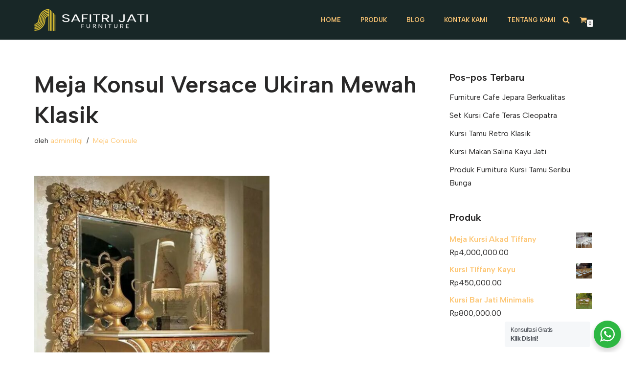

--- FILE ---
content_type: text/html; charset=UTF-8
request_url: https://www.safitrijatifurniture.com/meja-konsul-versace-ukiran-mewah-klasik/
body_size: 33731
content:
<!DOCTYPE html>
<html lang="id" prefix="og: https://ogp.me/ns#">

<head>
	
	<meta charset="UTF-8">
	<meta name="viewport" content="width=device-width, initial-scale=1, minimum-scale=1">
	<link rel="profile" href="http://gmpg.org/xfn/11">
			<link rel="pingback" href="https://www.safitrijatifurniture.com/xmlrpc.php">
			<style>img:is([sizes="auto" i], [sizes^="auto," i]) { contain-intrinsic-size: 3000px 1500px }</style>
	
<!-- Optimasi Mesin Pencari oleh Rank Math - https://rankmath.com/ -->
<title>Meja Konsul Versace Ukiran Mewah Klasik - Safitri Jati Furniture</title>
<meta name="description" content="Meja konsul Versace Ukiran mewah klasik terbaru adalah salah satu perabotan mewah yang berfungsi untuk menaruh hiasan pernak-pernik agar rumah tampak cantik"/>
<meta name="robots" content="follow, index, max-snippet:-1, max-video-preview:-1, max-image-preview:large"/>
<link rel="canonical" href="https://www.safitrijatifurniture.com/meja-konsul-versace-ukiran-mewah-klasik/" />
<meta property="og:locale" content="id_ID" />
<meta property="og:type" content="article" />
<meta property="og:title" content="Meja Konsul Versace Ukiran Mewah Klasik - Safitri Jati Furniture" />
<meta property="og:description" content="Meja konsul Versace Ukiran mewah klasik terbaru adalah salah satu perabotan mewah yang berfungsi untuk menaruh hiasan pernak-pernik agar rumah tampak cantik" />
<meta property="og:url" content="https://www.safitrijatifurniture.com/meja-konsul-versace-ukiran-mewah-klasik/" />
<meta property="og:site_name" content="Safitri Jati Furniture" />
<meta property="article:tag" content="harga meja konsul jepara" />
<meta property="article:tag" content="harga meja konsul putih" />
<meta property="article:tag" content="Jual Meja Konsul Jati" />
<meta property="article:tag" content="Meja Console Klasik" />
<meta property="article:tag" content="Meja Console Mewah Ukiran Jepara Victorian Terbaru" />
<meta property="article:tag" content="Meja Credenza Klasik" />
<meta property="article:tag" content="Meja Konsol Classic" />
<meta property="article:tag" content="Meja Konsol Jati" />
<meta property="article:tag" content="Meja Konsul Antik" />
<meta property="article:tag" content="Meja Konsul Cermin" />
<meta property="article:tag" content="Meja Konsul Classic Ukiran Jepara" />
<meta property="article:tag" content="Meja Konsul Dan Cermin" />
<meta property="article:tag" content="meja konsul davinci" />
<meta property="article:tag" content="meja konsul dinding" />
<meta property="article:tag" content="meja konsul jati" />
<meta property="article:tag" content="meja konsul jati jepara" />
<meta property="article:tag" content="meja konsul klasik" />
<meta property="article:tag" content="Meja Konsul Klasik Modern" />
<meta property="article:tag" content="meja konsul mewah" />
<meta property="article:tag" content="Meja Konsul Mewah Jepara" />
<meta property="article:tag" content="meja konsul mewah klasik" />
<meta property="article:tag" content="meja konsul minimalis" />
<meta property="article:tag" content="meja konsul minimalis modern" />
<meta property="article:tag" content="model meja konsul antik" />
<meta property="article:tag" content="Set Meja Konsul Mewah Terbaru" />
<meta property="article:tag" content="Set Meja Konsul Minimalis Jepara" />
<meta property="article:section" content="Meja Consule" />
<meta property="og:updated_time" content="2020-02-15T23:20:50+07:00" />
<meta property="og:image" content="https://www.safitrijatifurniture.com/wp-content/uploads/2020/02/meja-konsul-versace-ukiran-mewah-klasik.jpg" />
<meta property="og:image:secure_url" content="https://www.safitrijatifurniture.com/wp-content/uploads/2020/02/meja-konsul-versace-ukiran-mewah-klasik.jpg" />
<meta property="og:image:width" content="1000" />
<meta property="og:image:height" content="1288" />
<meta property="og:image:alt" content="Meja Konsul Versace Ukiran Mewah Klasik" />
<meta property="og:image:type" content="image/jpeg" />
<meta property="article:published_time" content="2020-02-15T23:18:27+07:00" />
<meta property="article:modified_time" content="2020-02-15T23:20:50+07:00" />
<meta name="twitter:card" content="summary_large_image" />
<meta name="twitter:title" content="Meja Konsul Versace Ukiran Mewah Klasik - Safitri Jati Furniture" />
<meta name="twitter:description" content="Meja konsul Versace Ukiran mewah klasik terbaru adalah salah satu perabotan mewah yang berfungsi untuk menaruh hiasan pernak-pernik agar rumah tampak cantik" />
<meta name="twitter:image" content="https://www.safitrijatifurniture.com/wp-content/uploads/2020/02/meja-konsul-versace-ukiran-mewah-klasik.jpg" />
<meta name="twitter:label1" content="Ditulis oleh" />
<meta name="twitter:data1" content="adminrifqi" />
<meta name="twitter:label2" content="Waktunya membaca" />
<meta name="twitter:data2" content="1 menit" />
<script type="application/ld+json" class="rank-math-schema">{"@context":"https://schema.org","@graph":[{"@type":"Place","@id":"https://www.safitrijatifurniture.com/#place","address":{"@type":"PostalAddress","streetAddress":"Ngasem Sukodono","addressLocality":"Batealit","addressRegion":"Jepara","postalCode":"59461"}},{"@type":["FurnitureStore","Organization"],"@id":"https://www.safitrijatifurniture.com/#organization","name":"Safitri Jati Furniture","url":"https://www.safitrijatifurniture.com","email":"safitrijati@gmail.com","address":{"@type":"PostalAddress","streetAddress":"Ngasem Sukodono","addressLocality":"Batealit","addressRegion":"Jepara","postalCode":"59461"},"logo":{"@type":"ImageObject","@id":"https://www.safitrijatifurniture.com/#logo","url":"http://www.safitrijatifurniture.com/wp-content/uploads/2025/08/cropped-Logo-Safitri.png","contentUrl":"http://www.safitrijatifurniture.com/wp-content/uploads/2025/08/cropped-Logo-Safitri.png","caption":"Safitri Jati Furniture","inLanguage":"id","width":"512","height":"512"},"openingHours":["Monday,Tuesday,Wednesday,Thursday,Friday,Saturday,Sunday 09:00-17:00"],"location":{"@id":"https://www.safitrijatifurniture.com/#place"},"image":{"@id":"https://www.safitrijatifurniture.com/#logo"},"telephone":"+62 822-2354-2605"},{"@type":"WebSite","@id":"https://www.safitrijatifurniture.com/#website","url":"https://www.safitrijatifurniture.com","name":"Safitri Jati Furniture","publisher":{"@id":"https://www.safitrijatifurniture.com/#organization"},"inLanguage":"id"},{"@type":"ImageObject","@id":"https://www.safitrijatifurniture.com/wp-content/uploads/2020/02/meja-konsul-versace-ukiran-mewah-klasik.jpg","url":"https://www.safitrijatifurniture.com/wp-content/uploads/2020/02/meja-konsul-versace-ukiran-mewah-klasik.jpg","width":"1000","height":"1288","inLanguage":"id"},{"@type":"WebPage","@id":"https://www.safitrijatifurniture.com/meja-konsul-versace-ukiran-mewah-klasik/#webpage","url":"https://www.safitrijatifurniture.com/meja-konsul-versace-ukiran-mewah-klasik/","name":"Meja Konsul Versace Ukiran Mewah Klasik - Safitri Jati Furniture","datePublished":"2020-02-15T23:18:27+07:00","dateModified":"2020-02-15T23:20:50+07:00","isPartOf":{"@id":"https://www.safitrijatifurniture.com/#website"},"primaryImageOfPage":{"@id":"https://www.safitrijatifurniture.com/wp-content/uploads/2020/02/meja-konsul-versace-ukiran-mewah-klasik.jpg"},"inLanguage":"id"},{"@type":"Person","@id":"https://www.safitrijatifurniture.com/author/adminrifqi/","name":"adminrifqi","url":"https://www.safitrijatifurniture.com/author/adminrifqi/","image":{"@type":"ImageObject","@id":"https://secure.gravatar.com/avatar/c3405b3247f63febacfcec60513c99c68d111b5264a8e11828fca8ed28bae6d0?s=96&amp;d=mm&amp;r=g","url":"https://secure.gravatar.com/avatar/c3405b3247f63febacfcec60513c99c68d111b5264a8e11828fca8ed28bae6d0?s=96&amp;d=mm&amp;r=g","caption":"adminrifqi","inLanguage":"id"},"worksFor":{"@id":"https://www.safitrijatifurniture.com/#organization"}},{"@type":"BlogPosting","headline":"Meja Konsul Versace Ukiran Mewah Klasik - Safitri Jati Furniture","datePublished":"2020-02-15T23:18:27+07:00","dateModified":"2020-02-15T23:20:50+07:00","articleSection":"Meja Consule","author":{"@id":"https://www.safitrijatifurniture.com/author/adminrifqi/","name":"adminrifqi"},"publisher":{"@id":"https://www.safitrijatifurniture.com/#organization"},"description":"Meja konsul Versace Ukiran mewah klasik terbaru\u00a0adalah salah satu perabotan mewah yang berfungsi untuk menaruh hiasan pernak-pernik agar rumah tampak cantik","name":"Meja Konsul Versace Ukiran Mewah Klasik - Safitri Jati Furniture","@id":"https://www.safitrijatifurniture.com/meja-konsul-versace-ukiran-mewah-klasik/#richSnippet","isPartOf":{"@id":"https://www.safitrijatifurniture.com/meja-konsul-versace-ukiran-mewah-klasik/#webpage"},"image":{"@id":"https://www.safitrijatifurniture.com/wp-content/uploads/2020/02/meja-konsul-versace-ukiran-mewah-klasik.jpg"},"inLanguage":"id","mainEntityOfPage":{"@id":"https://www.safitrijatifurniture.com/meja-konsul-versace-ukiran-mewah-klasik/#webpage"}}]}</script>
<!-- /Plugin WordPress Rank Math SEO -->

<link rel='dns-prefetch' href='//www.googletagmanager.com' />
<link rel='dns-prefetch' href='//fonts.googleapis.com' />
<link rel="alternate" type="application/rss+xml" title="Safitri Jati Furniture &raquo; Feed" href="https://www.safitrijatifurniture.com/feed/" />
<link rel="alternate" type="application/rss+xml" title="Safitri Jati Furniture &raquo; Umpan Komentar" href="https://www.safitrijatifurniture.com/comments/feed/" />
<link rel="alternate" type="application/rss+xml" title="Safitri Jati Furniture &raquo; Meja Konsul Versace Ukiran Mewah Klasik Umpan Komentar" href="https://www.safitrijatifurniture.com/meja-konsul-versace-ukiran-mewah-klasik/feed/" />
		<style>
			.lazyload,
			.lazyloading {
				max-width: 100%;
			}
		</style>
		<script>
window._wpemojiSettings = {"baseUrl":"https:\/\/s.w.org\/images\/core\/emoji\/16.0.1\/72x72\/","ext":".png","svgUrl":"https:\/\/s.w.org\/images\/core\/emoji\/16.0.1\/svg\/","svgExt":".svg","source":{"concatemoji":"https:\/\/www.safitrijatifurniture.com\/wp-includes\/js\/wp-emoji-release.min.js?ver=6.8.3"}};
/*! This file is auto-generated */
!function(s,n){var o,i,e;function c(e){try{var t={supportTests:e,timestamp:(new Date).valueOf()};sessionStorage.setItem(o,JSON.stringify(t))}catch(e){}}function p(e,t,n){e.clearRect(0,0,e.canvas.width,e.canvas.height),e.fillText(t,0,0);var t=new Uint32Array(e.getImageData(0,0,e.canvas.width,e.canvas.height).data),a=(e.clearRect(0,0,e.canvas.width,e.canvas.height),e.fillText(n,0,0),new Uint32Array(e.getImageData(0,0,e.canvas.width,e.canvas.height).data));return t.every(function(e,t){return e===a[t]})}function u(e,t){e.clearRect(0,0,e.canvas.width,e.canvas.height),e.fillText(t,0,0);for(var n=e.getImageData(16,16,1,1),a=0;a<n.data.length;a++)if(0!==n.data[a])return!1;return!0}function f(e,t,n,a){switch(t){case"flag":return n(e,"\ud83c\udff3\ufe0f\u200d\u26a7\ufe0f","\ud83c\udff3\ufe0f\u200b\u26a7\ufe0f")?!1:!n(e,"\ud83c\udde8\ud83c\uddf6","\ud83c\udde8\u200b\ud83c\uddf6")&&!n(e,"\ud83c\udff4\udb40\udc67\udb40\udc62\udb40\udc65\udb40\udc6e\udb40\udc67\udb40\udc7f","\ud83c\udff4\u200b\udb40\udc67\u200b\udb40\udc62\u200b\udb40\udc65\u200b\udb40\udc6e\u200b\udb40\udc67\u200b\udb40\udc7f");case"emoji":return!a(e,"\ud83e\udedf")}return!1}function g(e,t,n,a){var r="undefined"!=typeof WorkerGlobalScope&&self instanceof WorkerGlobalScope?new OffscreenCanvas(300,150):s.createElement("canvas"),o=r.getContext("2d",{willReadFrequently:!0}),i=(o.textBaseline="top",o.font="600 32px Arial",{});return e.forEach(function(e){i[e]=t(o,e,n,a)}),i}function t(e){var t=s.createElement("script");t.src=e,t.defer=!0,s.head.appendChild(t)}"undefined"!=typeof Promise&&(o="wpEmojiSettingsSupports",i=["flag","emoji"],n.supports={everything:!0,everythingExceptFlag:!0},e=new Promise(function(e){s.addEventListener("DOMContentLoaded",e,{once:!0})}),new Promise(function(t){var n=function(){try{var e=JSON.parse(sessionStorage.getItem(o));if("object"==typeof e&&"number"==typeof e.timestamp&&(new Date).valueOf()<e.timestamp+604800&&"object"==typeof e.supportTests)return e.supportTests}catch(e){}return null}();if(!n){if("undefined"!=typeof Worker&&"undefined"!=typeof OffscreenCanvas&&"undefined"!=typeof URL&&URL.createObjectURL&&"undefined"!=typeof Blob)try{var e="postMessage("+g.toString()+"("+[JSON.stringify(i),f.toString(),p.toString(),u.toString()].join(",")+"));",a=new Blob([e],{type:"text/javascript"}),r=new Worker(URL.createObjectURL(a),{name:"wpTestEmojiSupports"});return void(r.onmessage=function(e){c(n=e.data),r.terminate(),t(n)})}catch(e){}c(n=g(i,f,p,u))}t(n)}).then(function(e){for(var t in e)n.supports[t]=e[t],n.supports.everything=n.supports.everything&&n.supports[t],"flag"!==t&&(n.supports.everythingExceptFlag=n.supports.everythingExceptFlag&&n.supports[t]);n.supports.everythingExceptFlag=n.supports.everythingExceptFlag&&!n.supports.flag,n.DOMReady=!1,n.readyCallback=function(){n.DOMReady=!0}}).then(function(){return e}).then(function(){var e;n.supports.everything||(n.readyCallback(),(e=n.source||{}).concatemoji?t(e.concatemoji):e.wpemoji&&e.twemoji&&(t(e.twemoji),t(e.wpemoji)))}))}((window,document),window._wpemojiSettings);
</script>

<style id='wp-emoji-styles-inline-css'>

	img.wp-smiley, img.emoji {
		display: inline !important;
		border: none !important;
		box-shadow: none !important;
		height: 1em !important;
		width: 1em !important;
		margin: 0 0.07em !important;
		vertical-align: -0.1em !important;
		background: none !important;
		padding: 0 !important;
	}
</style>
<link rel='stylesheet' id='wp-block-library-css' href='https://www.safitrijatifurniture.com/wp-includes/css/dist/block-library/style.min.css?ver=6.8.3' media='all' />
<style id='classic-theme-styles-inline-css'>
/*! This file is auto-generated */
.wp-block-button__link{color:#fff;background-color:#32373c;border-radius:9999px;box-shadow:none;text-decoration:none;padding:calc(.667em + 2px) calc(1.333em + 2px);font-size:1.125em}.wp-block-file__button{background:#32373c;color:#fff;text-decoration:none}
</style>
<style id='gmap-gmap-block-style-inline-css'>
.wp-block-gmap-gmap-block iframe{border:none;box-sizing:border-box;height:400px;width:100%}@media(min-width:768px)and (max-width:1024px){.wp-block-gmap-gmap-block iframe{height:300px}}@media(max-width:767px){.wp-block-gmap-gmap-block iframe{height:200px}}

</style>
<link rel='stylesheet' id='nta-css-popup-css' href='https://www.safitrijatifurniture.com/wp-content/plugins/wp-whatsapp/assets/dist/css/style.css?ver=6.8.3' media='all' />
<style id='global-styles-inline-css'>
:root{--wp--preset--aspect-ratio--square: 1;--wp--preset--aspect-ratio--4-3: 4/3;--wp--preset--aspect-ratio--3-4: 3/4;--wp--preset--aspect-ratio--3-2: 3/2;--wp--preset--aspect-ratio--2-3: 2/3;--wp--preset--aspect-ratio--16-9: 16/9;--wp--preset--aspect-ratio--9-16: 9/16;--wp--preset--color--black: #000000;--wp--preset--color--cyan-bluish-gray: #abb8c3;--wp--preset--color--white: #ffffff;--wp--preset--color--pale-pink: #f78da7;--wp--preset--color--vivid-red: #cf2e2e;--wp--preset--color--luminous-vivid-orange: #ff6900;--wp--preset--color--luminous-vivid-amber: #fcb900;--wp--preset--color--light-green-cyan: #7bdcb5;--wp--preset--color--vivid-green-cyan: #00d084;--wp--preset--color--pale-cyan-blue: #8ed1fc;--wp--preset--color--vivid-cyan-blue: #0693e3;--wp--preset--color--vivid-purple: #9b51e0;--wp--preset--color--neve-link-color: var(--nv-primary-accent);--wp--preset--color--neve-link-hover-color: var(--nv-secondary-accent);--wp--preset--color--nv-site-bg: var(--nv-site-bg);--wp--preset--color--nv-light-bg: var(--nv-light-bg);--wp--preset--color--nv-dark-bg: var(--nv-dark-bg);--wp--preset--color--neve-text-color: var(--nv-text-color);--wp--preset--color--nv-text-dark-bg: var(--nv-text-dark-bg);--wp--preset--color--nv-c-1: var(--nv-c-1);--wp--preset--color--nv-c-2: var(--nv-c-2);--wp--preset--gradient--vivid-cyan-blue-to-vivid-purple: linear-gradient(135deg,rgba(6,147,227,1) 0%,rgb(155,81,224) 100%);--wp--preset--gradient--light-green-cyan-to-vivid-green-cyan: linear-gradient(135deg,rgb(122,220,180) 0%,rgb(0,208,130) 100%);--wp--preset--gradient--luminous-vivid-amber-to-luminous-vivid-orange: linear-gradient(135deg,rgba(252,185,0,1) 0%,rgba(255,105,0,1) 100%);--wp--preset--gradient--luminous-vivid-orange-to-vivid-red: linear-gradient(135deg,rgba(255,105,0,1) 0%,rgb(207,46,46) 100%);--wp--preset--gradient--very-light-gray-to-cyan-bluish-gray: linear-gradient(135deg,rgb(238,238,238) 0%,rgb(169,184,195) 100%);--wp--preset--gradient--cool-to-warm-spectrum: linear-gradient(135deg,rgb(74,234,220) 0%,rgb(151,120,209) 20%,rgb(207,42,186) 40%,rgb(238,44,130) 60%,rgb(251,105,98) 80%,rgb(254,248,76) 100%);--wp--preset--gradient--blush-light-purple: linear-gradient(135deg,rgb(255,206,236) 0%,rgb(152,150,240) 100%);--wp--preset--gradient--blush-bordeaux: linear-gradient(135deg,rgb(254,205,165) 0%,rgb(254,45,45) 50%,rgb(107,0,62) 100%);--wp--preset--gradient--luminous-dusk: linear-gradient(135deg,rgb(255,203,112) 0%,rgb(199,81,192) 50%,rgb(65,88,208) 100%);--wp--preset--gradient--pale-ocean: linear-gradient(135deg,rgb(255,245,203) 0%,rgb(182,227,212) 50%,rgb(51,167,181) 100%);--wp--preset--gradient--electric-grass: linear-gradient(135deg,rgb(202,248,128) 0%,rgb(113,206,126) 100%);--wp--preset--gradient--midnight: linear-gradient(135deg,rgb(2,3,129) 0%,rgb(40,116,252) 100%);--wp--preset--font-size--small: 13px;--wp--preset--font-size--medium: 20px;--wp--preset--font-size--large: 36px;--wp--preset--font-size--x-large: 42px;--wp--preset--spacing--20: 0.44rem;--wp--preset--spacing--30: 0.67rem;--wp--preset--spacing--40: 1rem;--wp--preset--spacing--50: 1.5rem;--wp--preset--spacing--60: 2.25rem;--wp--preset--spacing--70: 3.38rem;--wp--preset--spacing--80: 5.06rem;--wp--preset--shadow--natural: 6px 6px 9px rgba(0, 0, 0, 0.2);--wp--preset--shadow--deep: 12px 12px 50px rgba(0, 0, 0, 0.4);--wp--preset--shadow--sharp: 6px 6px 0px rgba(0, 0, 0, 0.2);--wp--preset--shadow--outlined: 6px 6px 0px -3px rgba(255, 255, 255, 1), 6px 6px rgba(0, 0, 0, 1);--wp--preset--shadow--crisp: 6px 6px 0px rgba(0, 0, 0, 1);}:where(.is-layout-flex){gap: 0.5em;}:where(.is-layout-grid){gap: 0.5em;}body .is-layout-flex{display: flex;}.is-layout-flex{flex-wrap: wrap;align-items: center;}.is-layout-flex > :is(*, div){margin: 0;}body .is-layout-grid{display: grid;}.is-layout-grid > :is(*, div){margin: 0;}:where(.wp-block-columns.is-layout-flex){gap: 2em;}:where(.wp-block-columns.is-layout-grid){gap: 2em;}:where(.wp-block-post-template.is-layout-flex){gap: 1.25em;}:where(.wp-block-post-template.is-layout-grid){gap: 1.25em;}.has-black-color{color: var(--wp--preset--color--black) !important;}.has-cyan-bluish-gray-color{color: var(--wp--preset--color--cyan-bluish-gray) !important;}.has-white-color{color: var(--wp--preset--color--white) !important;}.has-pale-pink-color{color: var(--wp--preset--color--pale-pink) !important;}.has-vivid-red-color{color: var(--wp--preset--color--vivid-red) !important;}.has-luminous-vivid-orange-color{color: var(--wp--preset--color--luminous-vivid-orange) !important;}.has-luminous-vivid-amber-color{color: var(--wp--preset--color--luminous-vivid-amber) !important;}.has-light-green-cyan-color{color: var(--wp--preset--color--light-green-cyan) !important;}.has-vivid-green-cyan-color{color: var(--wp--preset--color--vivid-green-cyan) !important;}.has-pale-cyan-blue-color{color: var(--wp--preset--color--pale-cyan-blue) !important;}.has-vivid-cyan-blue-color{color: var(--wp--preset--color--vivid-cyan-blue) !important;}.has-vivid-purple-color{color: var(--wp--preset--color--vivid-purple) !important;}.has-neve-link-color-color{color: var(--wp--preset--color--neve-link-color) !important;}.has-neve-link-hover-color-color{color: var(--wp--preset--color--neve-link-hover-color) !important;}.has-nv-site-bg-color{color: var(--wp--preset--color--nv-site-bg) !important;}.has-nv-light-bg-color{color: var(--wp--preset--color--nv-light-bg) !important;}.has-nv-dark-bg-color{color: var(--wp--preset--color--nv-dark-bg) !important;}.has-neve-text-color-color{color: var(--wp--preset--color--neve-text-color) !important;}.has-nv-text-dark-bg-color{color: var(--wp--preset--color--nv-text-dark-bg) !important;}.has-nv-c-1-color{color: var(--wp--preset--color--nv-c-1) !important;}.has-nv-c-2-color{color: var(--wp--preset--color--nv-c-2) !important;}.has-black-background-color{background-color: var(--wp--preset--color--black) !important;}.has-cyan-bluish-gray-background-color{background-color: var(--wp--preset--color--cyan-bluish-gray) !important;}.has-white-background-color{background-color: var(--wp--preset--color--white) !important;}.has-pale-pink-background-color{background-color: var(--wp--preset--color--pale-pink) !important;}.has-vivid-red-background-color{background-color: var(--wp--preset--color--vivid-red) !important;}.has-luminous-vivid-orange-background-color{background-color: var(--wp--preset--color--luminous-vivid-orange) !important;}.has-luminous-vivid-amber-background-color{background-color: var(--wp--preset--color--luminous-vivid-amber) !important;}.has-light-green-cyan-background-color{background-color: var(--wp--preset--color--light-green-cyan) !important;}.has-vivid-green-cyan-background-color{background-color: var(--wp--preset--color--vivid-green-cyan) !important;}.has-pale-cyan-blue-background-color{background-color: var(--wp--preset--color--pale-cyan-blue) !important;}.has-vivid-cyan-blue-background-color{background-color: var(--wp--preset--color--vivid-cyan-blue) !important;}.has-vivid-purple-background-color{background-color: var(--wp--preset--color--vivid-purple) !important;}.has-neve-link-color-background-color{background-color: var(--wp--preset--color--neve-link-color) !important;}.has-neve-link-hover-color-background-color{background-color: var(--wp--preset--color--neve-link-hover-color) !important;}.has-nv-site-bg-background-color{background-color: var(--wp--preset--color--nv-site-bg) !important;}.has-nv-light-bg-background-color{background-color: var(--wp--preset--color--nv-light-bg) !important;}.has-nv-dark-bg-background-color{background-color: var(--wp--preset--color--nv-dark-bg) !important;}.has-neve-text-color-background-color{background-color: var(--wp--preset--color--neve-text-color) !important;}.has-nv-text-dark-bg-background-color{background-color: var(--wp--preset--color--nv-text-dark-bg) !important;}.has-nv-c-1-background-color{background-color: var(--wp--preset--color--nv-c-1) !important;}.has-nv-c-2-background-color{background-color: var(--wp--preset--color--nv-c-2) !important;}.has-black-border-color{border-color: var(--wp--preset--color--black) !important;}.has-cyan-bluish-gray-border-color{border-color: var(--wp--preset--color--cyan-bluish-gray) !important;}.has-white-border-color{border-color: var(--wp--preset--color--white) !important;}.has-pale-pink-border-color{border-color: var(--wp--preset--color--pale-pink) !important;}.has-vivid-red-border-color{border-color: var(--wp--preset--color--vivid-red) !important;}.has-luminous-vivid-orange-border-color{border-color: var(--wp--preset--color--luminous-vivid-orange) !important;}.has-luminous-vivid-amber-border-color{border-color: var(--wp--preset--color--luminous-vivid-amber) !important;}.has-light-green-cyan-border-color{border-color: var(--wp--preset--color--light-green-cyan) !important;}.has-vivid-green-cyan-border-color{border-color: var(--wp--preset--color--vivid-green-cyan) !important;}.has-pale-cyan-blue-border-color{border-color: var(--wp--preset--color--pale-cyan-blue) !important;}.has-vivid-cyan-blue-border-color{border-color: var(--wp--preset--color--vivid-cyan-blue) !important;}.has-vivid-purple-border-color{border-color: var(--wp--preset--color--vivid-purple) !important;}.has-neve-link-color-border-color{border-color: var(--wp--preset--color--neve-link-color) !important;}.has-neve-link-hover-color-border-color{border-color: var(--wp--preset--color--neve-link-hover-color) !important;}.has-nv-site-bg-border-color{border-color: var(--wp--preset--color--nv-site-bg) !important;}.has-nv-light-bg-border-color{border-color: var(--wp--preset--color--nv-light-bg) !important;}.has-nv-dark-bg-border-color{border-color: var(--wp--preset--color--nv-dark-bg) !important;}.has-neve-text-color-border-color{border-color: var(--wp--preset--color--neve-text-color) !important;}.has-nv-text-dark-bg-border-color{border-color: var(--wp--preset--color--nv-text-dark-bg) !important;}.has-nv-c-1-border-color{border-color: var(--wp--preset--color--nv-c-1) !important;}.has-nv-c-2-border-color{border-color: var(--wp--preset--color--nv-c-2) !important;}.has-vivid-cyan-blue-to-vivid-purple-gradient-background{background: var(--wp--preset--gradient--vivid-cyan-blue-to-vivid-purple) !important;}.has-light-green-cyan-to-vivid-green-cyan-gradient-background{background: var(--wp--preset--gradient--light-green-cyan-to-vivid-green-cyan) !important;}.has-luminous-vivid-amber-to-luminous-vivid-orange-gradient-background{background: var(--wp--preset--gradient--luminous-vivid-amber-to-luminous-vivid-orange) !important;}.has-luminous-vivid-orange-to-vivid-red-gradient-background{background: var(--wp--preset--gradient--luminous-vivid-orange-to-vivid-red) !important;}.has-very-light-gray-to-cyan-bluish-gray-gradient-background{background: var(--wp--preset--gradient--very-light-gray-to-cyan-bluish-gray) !important;}.has-cool-to-warm-spectrum-gradient-background{background: var(--wp--preset--gradient--cool-to-warm-spectrum) !important;}.has-blush-light-purple-gradient-background{background: var(--wp--preset--gradient--blush-light-purple) !important;}.has-blush-bordeaux-gradient-background{background: var(--wp--preset--gradient--blush-bordeaux) !important;}.has-luminous-dusk-gradient-background{background: var(--wp--preset--gradient--luminous-dusk) !important;}.has-pale-ocean-gradient-background{background: var(--wp--preset--gradient--pale-ocean) !important;}.has-electric-grass-gradient-background{background: var(--wp--preset--gradient--electric-grass) !important;}.has-midnight-gradient-background{background: var(--wp--preset--gradient--midnight) !important;}.has-small-font-size{font-size: var(--wp--preset--font-size--small) !important;}.has-medium-font-size{font-size: var(--wp--preset--font-size--medium) !important;}.has-large-font-size{font-size: var(--wp--preset--font-size--large) !important;}.has-x-large-font-size{font-size: var(--wp--preset--font-size--x-large) !important;}
:where(.wp-block-post-template.is-layout-flex){gap: 1.25em;}:where(.wp-block-post-template.is-layout-grid){gap: 1.25em;}
:where(.wp-block-columns.is-layout-flex){gap: 2em;}:where(.wp-block-columns.is-layout-grid){gap: 2em;}
:root :where(.wp-block-pullquote){font-size: 1.5em;line-height: 1.6;}
</style>
<link rel='stylesheet' id='woocommerce-layout-css' href='https://www.safitrijatifurniture.com/wp-content/plugins/woocommerce/assets/css/woocommerce-layout.css?ver=10.4.3' media='all' />
<link rel='stylesheet' id='woocommerce-smallscreen-css' href='https://www.safitrijatifurniture.com/wp-content/plugins/woocommerce/assets/css/woocommerce-smallscreen.css?ver=10.4.3' media='only screen and (max-width: 768px)' />
<link rel='stylesheet' id='woocommerce-general-css' href='https://www.safitrijatifurniture.com/wp-content/plugins/woocommerce/assets/css/woocommerce.css?ver=10.4.3' media='all' />
<style id='woocommerce-inline-inline-css'>
.woocommerce form .form-row .required { visibility: visible; }
</style>
<link rel='stylesheet' id='wa_order_style-css' href='https://www.safitrijatifurniture.com/wp-content/plugins/oneclick-whatsapp-order/assets/css/main-style.css?ver=1.0.9' media='all' />
<link rel='stylesheet' id='neve-woocommerce-css' href='https://www.safitrijatifurniture.com/wp-content/themes/neve/assets/css/woocommerce.min.css?ver=4.1.4' media='all' />
<link rel='stylesheet' id='neve-style-css' href='https://www.safitrijatifurniture.com/wp-content/themes/neve/style-main-new.min.css?ver=4.1.4' media='all' />
<style id='neve-style-inline-css'>
.is-menu-sidebar .header-menu-sidebar { visibility: visible; }.is-menu-sidebar.menu_sidebar_slide_left .header-menu-sidebar { transform: translate3d(0, 0, 0); left: 0; }.is-menu-sidebar.menu_sidebar_slide_right .header-menu-sidebar { transform: translate3d(0, 0, 0); right: 0; }.is-menu-sidebar.menu_sidebar_pull_right .header-menu-sidebar, .is-menu-sidebar.menu_sidebar_pull_left .header-menu-sidebar { transform: translateX(0); }.is-menu-sidebar.menu_sidebar_dropdown .header-menu-sidebar { height: auto; }.is-menu-sidebar.menu_sidebar_dropdown .header-menu-sidebar-inner { max-height: 400px; padding: 20px 0; }.is-menu-sidebar.menu_sidebar_full_canvas .header-menu-sidebar { opacity: 1; }.header-menu-sidebar .menu-item-nav-search:not(.floating) { pointer-events: none; }.header-menu-sidebar .menu-item-nav-search .is-menu-sidebar { pointer-events: unset; }@media screen and (max-width: 960px) { .builder-item.cr .item--inner { --textalign: center; --justify: center; } }

			.nv-ft-post {
				margin-top:60px
			}
			.nv-ft-post .nv-ft-wrap:not(.layout-covers){
				background:var(--nv-light-bg);
			}
			.nv-ft-post h2{
				font-size:calc( var(--fontsize, var(--h2fontsize)) * 1.3)
			}
			.nv-ft-post .nv-meta-list{
				display:block
			}
			.nv-ft-post .non-grid-content{
				padding:32px
			}
			.nv-ft-post .wp-post-image{
				position:absolute;
				object-fit:cover;
				width:100%;
				height:100%
			}
			.nv-ft-post:not(.layout-covers) .nv-post-thumbnail-wrap{
				margin:0;
				position:relative;
				min-height:320px
			}
			
.nv-meta-list li.meta:not(:last-child):after { content:"/" }.nv-meta-list .no-mobile{
			display:none;
		}.nv-meta-list li.last::after{
			content: ""!important;
		}@media (min-width: 769px) {
			.nv-meta-list .no-mobile {
				display: inline-block;
			}
			.nv-meta-list li.last:not(:last-child)::after {
		 		content: "/" !important;
			}
		}
 :root{ --container: 748px;--postwidth:100%; --primarybtnbg: var(--nv-primary-accent); --secondarybtnbg: rgba(0, 0, 0, 0); --primarybtnhoverbg: var(--nv-secondary-accent); --secondarybtnhoverbg: var(--nv-secondary-accent); --primarybtncolor: #171717; --secondarybtncolor: var(--nv-secondary-accent); --primarybtnhovercolor: #ffffff; --secondarybtnhovercolor: #ffffff;--primarybtnborderradius:20px;--secondarybtnborderradius:20px;--secondarybtnborderwidth:2px;--btnpadding:13px 15px;--primarybtnpadding:13px 15px;--secondarybtnpadding:calc(13px - 2px) calc(15px - 2px); --btnfs: 14px; --btntexttransform: capitalize; --btnfontweight: 600; --bodyfontfamily: "Albert Sans"; --bodyfontsize: 15px; --bodylineheight: 1.6; --bodyletterspacing: 0px; --bodyfontweight: 400; --bodytexttransform: none; --headingsfontfamily: "Albert Sans"; --h1fontsize: 40px; --h1fontweight: 600; --h1lineheight: 1.4em; --h1letterspacing: 0px; --h1texttransform: none; --h2fontsize: 30px; --h2fontweight: 600; --h2lineheight: 1.4em; --h2letterspacing: 0px; --h2texttransform: none; --h3fontsize: 16px; --h3fontweight: 600; --h3lineheight: 1.4em; --h3letterspacing: 0px; --h3texttransform: none; --h4fontsize: 14px; --h4fontweight: 600; --h4lineheight: 1.4em; --h4letterspacing: 0px; --h4texttransform: uppercase; --h5fontsize: 12px; --h5fontweight: 600; --h5lineheight: 1.4em; --h5letterspacing: 0px; --h5texttransform: uppercase; --h6fontsize: 12px; --h6fontweight: 600; --h6lineheight: 1.4em; --h6letterspacing: 0px; --h6texttransform: uppercase;--formfieldborderwidth:2px;--formfieldborderradius:5px; --formfieldbgcolor: var(--nv-site-bg); --formfieldbordercolor: var(--nv-light-bg); --formfieldcolor: var(--nv-text-color);--formfieldpadding:16px 20px; } .nv-post-thumbnail-wrap img{ aspect-ratio: 4/3; object-fit: cover; } .layout-grid .nv-post-thumbnail-wrap{ margin-right:-25px;margin-left:-25px; } .nv-index-posts{ --borderradius:8px;--padding:25px 25px 25px 25px;--cardboxshadow:0 0 2px 0 rgba(0,0,0,0.15); --cardbgcolor: var(--nv-site-bg); --cardcolor: var(--nv-text-color); } .has-neve-button-color-color{ color: var(--nv-primary-accent)!important; } .has-neve-button-color-background-color{ background-color: var(--nv-primary-accent)!important; } .single-post-container .alignfull > [class*="__inner-container"], .single-post-container .alignwide > [class*="__inner-container"]{ max-width:718px } .single-product .alignfull > [class*="__inner-container"], .single-product .alignwide > [class*="__inner-container"]{ max-width:718px } .nv-meta-list{ --avatarsize: 20px; } .single .nv-meta-list{ --avatarsize: 20px; } .blog .blog-entry-title, .archive .blog-entry-title{ --fontsize: 28px; --lineheight: 1.3em; } .single h1.entry-title{ --fontsize: 28px; --lineheight: 1.3em; } .nv-post-cover{ --height: 400px;--padding:40px 15px;--justify: flex-start; --textalign: left; --valign: center; } .nv-post-cover .nv-title-meta-wrap, .nv-page-title-wrap, .entry-header{ --color: var(--nv-text-dark-bg); --textalign: left; } .nv-is-boxed.nv-title-meta-wrap{ --padding:40px 15px; --bgcolor: var(--nv-dark-bg); } .nv-overlay{ --bgcolor: var(--nv-dark-bg); --opacity: 60; --blendmode: multiply; } .nv-is-boxed.nv-comments-wrap{ --padding:20px; } .nv-is-boxed.comment-respond{ --padding:20px; } .single:not(.single-product), .page{ --c-vspace:0 0 0 0;; } .global-styled{ --bgcolor: var(--nv-site-bg); } .header-top{ --rowbcolor: var(--nv-light-bg); --color: var(--nv-text-color); --bgcolor: #f0f0f0; } .header-main{ --rowbcolor: var(--nv-light-bg); --color: var(--nv-text-dark-bg); --bgcolor: var(--nv-c-1); } .header-bottom{ --rowbcolor: var(--nv-light-bg); --color: var(--nv-text-color); --bgcolor: #ffffff; } .header-menu-sidebar-bg{ --justify: flex-start; --textalign: left;--flexg: 1;--wrapdropdownwidth: auto; --color: var(--nv-text-dark-bg); --bgcolor: var(--nv-c-1); } .builder-item--logo{ --maxwidth: 140px; --color: var(--nv-text-color); --fs: 24px;--padding:10px 0;--margin:0; --textalign: left;--justify: flex-start; } .builder-item--nav-icon,.header-menu-sidebar .close-sidebar-panel .navbar-toggle{ --color: #ffffff; } .builder-item--nav-icon{ --label-margin:0 5px 0 0;;--padding:10px 15px;--margin:0; } .builder-item--primary-menu{ --color: var(--nv-primary-accent); --hovercolor: var(--nv-secondary-accent); --hovertextcolor: var(--nv-text-color); --activecolor: #ffffff; --spacing: 20px; --height: 25px;--padding:0;--margin:0; --fontsize: 1em; --lineheight: 1.6em; --letterspacing: 0px; --fontweight: 600; --texttransform: uppercase; --iconsize: 1em; } .hfg-is-group.has-primary-menu .inherit-ff{ --inheritedfw: 600; } .builder-item--header_search_responsive{ --iconsize: 15px; --color: var(--nv-primary-accent); --hovercolor: var(--nv-secondary-accent); --formfieldfontsize: 14px;--formfieldborderwidth:2px;--formfieldborderradius:2px; --height: 40px;--padding:0 10px;--margin:0; } .builder-item--header_cart_icon{ --iconsize: 15px; --labelsize: 15px; --color: var(--nv-primary-accent);--padding:0 10px;--margin:0; } .footer-top-inner .row{ grid-template-columns:1fr; --valign: flex-start; } .footer-top{ --rowbcolor: var(--nv-light-bg); --color: var(--nv-text-color); --bgcolor: #ffffff; } .footer-main-inner .row{ grid-template-columns:1fr 1fr 1fr; --valign: flex-start; } .footer-main{ --rowbcolor: var(--nv-light-bg); --color: var(--nv-text-dark-bg); --bgcolor: var(--nv-c-1); } .footer-bottom-inner .row{ grid-template-columns:1fr 1fr; --valign: flex-start; } .footer-bottom{ --rowbcolor: var(--nv-light-bg); --color: var(--nv-text-dark-bg); --bgcolor: var(--nv-c-1); } .builder-item--footer-one-widgets{ --padding:0;--margin:0; --textalign: left;--justify: flex-start; } .builder-item--footer-two-widgets{ --padding:0;--margin:0; --textalign: left;--justify: flex-start; } .builder-item--footer-three-widgets{ --padding:0;--margin:0; --textalign: center;--justify: center; } .builder-item--footer-menu{ --color: var(--nv-text-dark-bg); --hovercolor: var(--nv-primary-accent); --spacing: 20px; --height: 25px;--padding:0;--margin:0; --fontsize: 1em; --lineheight: 1.6; --letterspacing: 0px; --fontweight: 500; --texttransform: none; --iconsize: 1em; --textalign: left;--justify: flex-start; } @media(min-width: 576px){ :root{ --container: 992px;--postwidth:50%;--btnpadding:13px 15px;--primarybtnpadding:13px 15px;--secondarybtnpadding:calc(13px - 2px) calc(15px - 2px); --btnfs: 14px; --bodyfontsize: 16px; --bodylineheight: 1.6; --bodyletterspacing: 0px; --h1fontsize: 50px; --h1lineheight: 1.4em; --h1letterspacing: 0px; --h2fontsize: 35px; --h2lineheight: 1.4em; --h2letterspacing: 0px; --h3fontsize: 20px; --h3lineheight: 1.4em; --h3letterspacing: 0px; --h4fontsize: 16px; --h4lineheight: 1.4em; --h4letterspacing: 0px; --h5fontsize: 14px; --h5lineheight: 1.4em; --h5letterspacing: 0px; --h6fontsize: 12px; --h6lineheight: 1.4em; --h6letterspacing: 0px; } .layout-grid .nv-post-thumbnail-wrap{ margin-right:-25px;margin-left:-25px; } .nv-index-posts{ --padding:25px 25px 25px 25px; } .single-post-container .alignfull > [class*="__inner-container"], .single-post-container .alignwide > [class*="__inner-container"]{ max-width:962px } .single-product .alignfull > [class*="__inner-container"], .single-product .alignwide > [class*="__inner-container"]{ max-width:962px } .nv-meta-list{ --avatarsize: 20px; } .single .nv-meta-list{ --avatarsize: 20px; } .blog .blog-entry-title, .archive .blog-entry-title{ --fontsize: 32px; --lineheight: 1.2em; } .single h1.entry-title{ --fontsize: 44px; --lineheight: 1.3em; } .nv-post-cover{ --height: 400px;--padding:60px 30px;--justify: flex-start; --textalign: left; --valign: center; } .nv-post-cover .nv-title-meta-wrap, .nv-page-title-wrap, .entry-header{ --textalign: left; } .nv-is-boxed.nv-title-meta-wrap{ --padding:60px 30px; } .nv-is-boxed.nv-comments-wrap{ --padding:30px; } .nv-is-boxed.comment-respond{ --padding:30px; } .single:not(.single-product), .page{ --c-vspace:0 0 0 0;; } .header-menu-sidebar-bg{ --justify: flex-start; --textalign: left;--flexg: 1;--wrapdropdownwidth: auto; } .builder-item--logo{ --maxwidth: 140px; --fs: 24px;--padding:10px 0;--margin:0; --textalign: left;--justify: flex-start; } .builder-item--nav-icon{ --label-margin:0 5px 0 0;;--padding:10px 15px;--margin:0; } .builder-item--primary-menu{ --spacing: 20px; --height: 25px;--padding:0;--margin:0; --fontsize: 1em; --lineheight: 1.6em; --letterspacing: 0px; --iconsize: 1em; } .builder-item--header_search_responsive{ --formfieldfontsize: 14px;--formfieldborderwidth:2px;--formfieldborderradius:2px; --height: 40px;--padding:0 10px;--margin:0; } .builder-item--header_cart_icon{ --padding:0 10px;--margin:0; } .builder-item--footer-one-widgets{ --padding:0;--margin:0; --textalign: left;--justify: flex-start; } .builder-item--footer-two-widgets{ --padding:0;--margin:0; --textalign: left;--justify: flex-start; } .builder-item--footer-three-widgets{ --padding:0;--margin:0; --textalign: center;--justify: center; } .builder-item--footer-menu{ --spacing: 20px; --height: 25px;--padding:0;--margin:0; --fontsize: 1em; --lineheight: 1.6; --letterspacing: 0px; --iconsize: 1em; --textalign: left;--justify: flex-start; } }@media(min-width: 960px){ :root{ --container: 1170px;--postwidth:50%;--btnpadding:20px;--primarybtnpadding:20px;--secondarybtnpadding:calc(20px - 2px); --btnfs: 15px; --btnlineheight: 0em; --btnletterspacing: 0px; --bodyfontsize: 16px; --bodylineheight: 1.7; --bodyletterspacing: 0px; --h1fontsize: 60px; --h1lineheight: 1.3em; --h1letterspacing: 0px; --h2fontsize: 40px; --h2lineheight: 1.4em; --h2letterspacing: 0px; --h3fontsize: 22px; --h3lineheight: 1.6em; --h3letterspacing: 0px; --h4fontsize: 20px; --h4lineheight: 1.4em; --h4letterspacing: 0px; --h5fontsize: 16px; --h5lineheight: 1.4em; --h5letterspacing: 0px; --h6fontsize: 14px; --h6lineheight: 1.4em; --h6letterspacing: 0px; } .layout-grid .nv-post-thumbnail-wrap{ margin-right:-25px;margin-left:-25px; } .nv-index-posts{ --padding:25px 25px 25px 25px; } body:not(.single):not(.archive):not(.blog):not(.search):not(.error404) .neve-main > .container .col, body.post-type-archive-course .neve-main > .container .col, body.post-type-archive-llms_membership .neve-main > .container .col{ max-width: 100%; } body:not(.single):not(.archive):not(.blog):not(.search):not(.error404) .nv-sidebar-wrap, body.post-type-archive-course .nv-sidebar-wrap, body.post-type-archive-llms_membership .nv-sidebar-wrap{ max-width: 0%; } .neve-main > .archive-container .nv-index-posts.col{ max-width: 100%; } .neve-main > .archive-container .nv-sidebar-wrap{ max-width: 0%; } .neve-main > .single-post-container .nv-single-post-wrap.col{ max-width: 70%; } .single-post-container .alignfull > [class*="__inner-container"], .single-post-container .alignwide > [class*="__inner-container"]{ max-width:789px } .container-fluid.single-post-container .alignfull > [class*="__inner-container"], .container-fluid.single-post-container .alignwide > [class*="__inner-container"]{ max-width:calc(70% + 15px) } .neve-main > .single-post-container .nv-sidebar-wrap{ max-width: 30%; } .archive.woocommerce .neve-main > .shop-container .nv-shop.col{ max-width: 66%; } .archive.woocommerce .neve-main > .shop-container .nv-sidebar-wrap{ max-width: 34%; } .single-product .neve-main > .shop-container .nv-shop.col{ max-width: 100%; } .single-product .alignfull > [class*="__inner-container"], .single-product .alignwide > [class*="__inner-container"]{ max-width:1140px } .single-product .container-fluid .alignfull > [class*="__inner-container"], .single-product .alignwide > [class*="__inner-container"]{ max-width:calc(100% + 15px) } .single-product .neve-main > .shop-container .nv-sidebar-wrap{ max-width: 0%; } .nv-meta-list{ --avatarsize: 20px; } .single .nv-meta-list{ --avatarsize: 20px; } .blog .blog-entry-title, .archive .blog-entry-title{ --fontsize: 40px; } .single h1.entry-title{ --fontsize: 48px; --lineheight: 1.3em; } .nv-post-cover{ --height: 500px;--padding:60px 40px 60px 40px;;--justify: flex-start; --textalign: left; --valign: flex-end; } .nv-post-cover .nv-title-meta-wrap, .nv-page-title-wrap, .entry-header{ --textalign: left; } .nv-is-boxed.nv-title-meta-wrap{ --padding:60px; } .nv-is-boxed.nv-comments-wrap{ --padding:40px; } .nv-is-boxed.comment-respond{ --padding:40px; } .single:not(.single-product), .page{ --c-vspace:0 0 0 0;; } .header-menu-sidebar-bg{ --justify: flex-start; --textalign: left;--flexg: 1;--wrapdropdownwidth: auto; } .builder-item--logo{ --maxwidth: 232px; --fs: 24px;--padding:10px 0;--margin:0; --textalign: left;--justify: flex-start; } .builder-item--nav-icon{ --label-margin:0 5px 0 0;;--padding:10px 15px;--margin:0; } .builder-item--primary-menu{ --spacing: 32px; --height: 25px;--padding:0;--margin:0; --fontsize: 0.8em; --lineheight: 1.6em; --letterspacing: 0px; --iconsize: 0.8em; } .builder-item--header_search_responsive{ --formfieldfontsize: 14px;--formfieldborderwidth:2px;--formfieldborderradius:2px; --height: 40px;--padding:0 10px;--margin:0; } .builder-item--header_cart_icon{ --padding:0 10px;--margin:0; } .builder-item--footer-one-widgets{ --padding:32px 70px 32px 0;;--margin:0; --textalign: left;--justify: flex-start; } .builder-item--footer-two-widgets{ --padding:32px 25px 32px 0;;--margin:0; --textalign: left;--justify: flex-start; } .builder-item--footer-three-widgets{ --padding:32px 0;--margin:0; --textalign: left;--justify: flex-start; } .builder-item--footer-menu{ --spacing: 20px; --height: 25px;--padding:0;--margin:0; --fontsize: 1em; --lineheight: 1.6; --letterspacing: 0px; --iconsize: 1em; --textalign: right;--justify: flex-end; } }:root{--nv-primary-accent:#fdc674;--nv-secondary-accent:#ad8a69;--nv-site-bg:#ffffff;--nv-light-bg:#f4f4f4;--nv-dark-bg:#1d3031;--nv-text-color:#292828;--nv-text-dark-bg:#ffffff;--nv-c-1:#182727;--nv-c-2:#366859;--nv-fallback-ff:Arial, Helvetica, sans-serif;}
</style>
<link rel='stylesheet' id='__EPYT__style-css' href='https://www.safitrijatifurniture.com/wp-content/plugins/youtube-embed-plus/styles/ytprefs.min.css?ver=14.2.3' media='all' />
<style id='__EPYT__style-inline-css'>

                .epyt-gallery-thumb {
                        width: 33.333%;
                }
                
</style>
<link rel='stylesheet' id='neve-google-font-albert-sans-css' href='//fonts.googleapis.com/css?family=Albert+Sans%3A400%2C600%2C500&#038;display=swap&#038;ver=4.1.4' media='all' />
<script src="https://www.safitrijatifurniture.com/wp-includes/js/jquery/jquery.min.js?ver=3.7.1" id="jquery-core-js"></script>
<script src="https://www.safitrijatifurniture.com/wp-includes/js/jquery/jquery-migrate.min.js?ver=3.4.1" id="jquery-migrate-js"></script>
<script src="https://www.safitrijatifurniture.com/wp-content/plugins/woocommerce/assets/js/jquery-blockui/jquery.blockUI.min.js?ver=2.7.0-wc.10.4.3" id="wc-jquery-blockui-js" data-wp-strategy="defer"></script>
<script id="wc-add-to-cart-js-extra">
var wc_add_to_cart_params = {"ajax_url":"\/wp-admin\/admin-ajax.php","wc_ajax_url":"\/?wc-ajax=%%endpoint%%","i18n_view_cart":"Lihat keranjang","cart_url":"https:\/\/www.safitrijatifurniture.com\/keranjang\/","is_cart":"","cart_redirect_after_add":"no"};
</script>
<script src="https://www.safitrijatifurniture.com/wp-content/plugins/woocommerce/assets/js/frontend/add-to-cart.min.js?ver=10.4.3" id="wc-add-to-cart-js" defer data-wp-strategy="defer"></script>
<script src="https://www.safitrijatifurniture.com/wp-content/plugins/woocommerce/assets/js/js-cookie/js.cookie.min.js?ver=2.1.4-wc.10.4.3" id="wc-js-cookie-js" data-wp-strategy="defer"></script>

<!-- Potongan tag Google (gtag.js) ditambahkan oleh Site Kit -->
<!-- Snippet Google Analytics telah ditambahkan oleh Site Kit -->
<script src="https://www.googletagmanager.com/gtag/js?id=GT-TXZPKZTR" id="google_gtagjs-js" async></script>
<script id="google_gtagjs-js-after">
window.dataLayer = window.dataLayer || [];function gtag(){dataLayer.push(arguments);}
gtag("set","linker",{"domains":["www.safitrijatifurniture.com"]});
gtag("js", new Date());
gtag("set", "developer_id.dZTNiMT", true);
gtag("config", "GT-TXZPKZTR");
 window._googlesitekit = window._googlesitekit || {}; window._googlesitekit.throttledEvents = []; window._googlesitekit.gtagEvent = (name, data) => { var key = JSON.stringify( { name, data } ); if ( !! window._googlesitekit.throttledEvents[ key ] ) { return; } window._googlesitekit.throttledEvents[ key ] = true; setTimeout( () => { delete window._googlesitekit.throttledEvents[ key ]; }, 5 ); gtag( "event", name, { ...data, event_source: "site-kit" } ); };
</script>
<script id="__ytprefs__-js-extra">
var _EPYT_ = {"ajaxurl":"https:\/\/www.safitrijatifurniture.com\/wp-admin\/admin-ajax.php","security":"63e21594ca","gallery_scrolloffset":"20","eppathtoscripts":"https:\/\/www.safitrijatifurniture.com\/wp-content\/plugins\/youtube-embed-plus\/scripts\/","eppath":"https:\/\/www.safitrijatifurniture.com\/wp-content\/plugins\/youtube-embed-plus\/","epresponsiveselector":"[\"iframe.__youtube_prefs_widget__\"]","epdovol":"1","version":"14.2.3","evselector":"iframe.__youtube_prefs__[src], iframe[src*=\"youtube.com\/embed\/\"], iframe[src*=\"youtube-nocookie.com\/embed\/\"]","ajax_compat":"","maxres_facade":"eager","ytapi_load":"light","pause_others":"","stopMobileBuffer":"1","facade_mode":"","not_live_on_channel":""};
</script>
<script src="https://www.safitrijatifurniture.com/wp-content/plugins/youtube-embed-plus/scripts/ytprefs.min.js?ver=14.2.3" id="__ytprefs__-js"></script>
<link rel="https://api.w.org/" href="https://www.safitrijatifurniture.com/wp-json/" /><link rel="alternate" title="JSON" type="application/json" href="https://www.safitrijatifurniture.com/wp-json/wp/v2/posts/3982" /><link rel="EditURI" type="application/rsd+xml" title="RSD" href="https://www.safitrijatifurniture.com/xmlrpc.php?rsd" />
<meta name="generator" content="WordPress 6.8.3" />
<link rel='shortlink' href='https://www.safitrijatifurniture.com/?p=3982' />
<link rel="alternate" title="oEmbed (JSON)" type="application/json+oembed" href="https://www.safitrijatifurniture.com/wp-json/oembed/1.0/embed?url=https%3A%2F%2Fwww.safitrijatifurniture.com%2Fmeja-konsul-versace-ukiran-mewah-klasik%2F" />
<link rel="alternate" title="oEmbed (XML)" type="text/xml+oembed" href="https://www.safitrijatifurniture.com/wp-json/oembed/1.0/embed?url=https%3A%2F%2Fwww.safitrijatifurniture.com%2Fmeja-konsul-versace-ukiran-mewah-klasik%2F&#038;format=xml" />
<script type="text/javascript">if(!window._buttonizer) { window._buttonizer = {}; };var _buttonizer_page_data = {"language":"id"};window._buttonizer.data = { ..._buttonizer_page_data, ...window._buttonizer.data };</script><meta name="generator" content="Site Kit by Google 1.162.1" />	<style>
		#sendbtn,
		#sendbtn2,
		.wa-order-button,
		.gdpr_wa_button_input,
		a.wa-order-checkout,
		a.wa-order-thankyou,
		.shortcode_wa_button,
		.shortcode_wa_button_nt,
		.floating_button {
			-webkit-box-shadow: inset 0px 4px 7px 0px rgba(0,0,0,0.25) !important;
			-moz-box-shadow: inset 0px 4px 7px 0px rgba(0,0,0,0.25) !important;
			box-shadow: inset 0px 4px 7px 0px rgba(0,0,0,0.25) !important;
		}

		#sendbtn:hover,
		#sendbtn2:hover,
		.wa-order-button:hover,
		.gdpr_wa_button_input:hover,
		a.wa-order-checkout:hover,
		a.wa-order-thankyou:hover,
		.shortcode_wa_button:hover,
		.shortcode_wa_button_nt:hover,
		.floating_button:hover {
			-webkit-box-shadow: inset 0px 4px 7px 0px rgba(0,0,0,0.25) !important;
			-moz-box-shadow: inset 0px 4px 7px 0px rgba(0,0,0,0.25) !important;
			box-shadow: inset 0px 4px 7px 0px rgba(0,0,0,0.25) !important;
		}
	</style>
		<script>
			document.documentElement.className = document.documentElement.className.replace('no-js', 'js');
		</script>
				<style>
			.no-js img.lazyload {
				display: none;
			}

			figure.wp-block-image img.lazyloading {
				min-width: 150px;
			}

			.lazyload,
			.lazyloading {
				--smush-placeholder-width: 100px;
				--smush-placeholder-aspect-ratio: 1/1;
				width: var(--smush-image-width, var(--smush-placeholder-width)) !important;
				aspect-ratio: var(--smush-image-aspect-ratio, var(--smush-placeholder-aspect-ratio)) !important;
			}

						.lazyload, .lazyloading {
				opacity: 0;
			}

			.lazyloaded {
				opacity: 1;
				transition: opacity 400ms;
				transition-delay: 0ms;
			}

					</style>
			<noscript><style>.woocommerce-product-gallery{ opacity: 1 !important; }</style></noscript>
	<link rel="icon" href="https://www.safitrijatifurniture.com/wp-content/uploads/2025/08/cropped-Logo-Safitri-32x32.png" sizes="32x32" />
<link rel="icon" href="https://www.safitrijatifurniture.com/wp-content/uploads/2025/08/cropped-Logo-Safitri-192x192.png" sizes="192x192" />
<link rel="apple-touch-icon" href="https://www.safitrijatifurniture.com/wp-content/uploads/2025/08/cropped-Logo-Safitri-180x180.png" />
<meta name="msapplication-TileImage" content="https://www.safitrijatifurniture.com/wp-content/uploads/2025/08/cropped-Logo-Safitri-270x270.png" />

	</head>

<body  class="wp-singular post-template-default single single-post postid-3982 single-format-standard wp-theme-neve theme-neve woocommerce-no-js  nv-blog-grid nv-sidebar-right menu_sidebar_dropdown" id="neve_body"  >
<div class="wrapper">
	
	<header class="header"  >
		<a class="neve-skip-link show-on-focus" href="#content" >
			Lompat ke konten		</a>
		<div id="header-grid"  class="hfg_header site-header">
	
<nav class="header--row header-main hide-on-mobile hide-on-tablet layout-full-contained nv-navbar header--row"
	data-row-id="main" data-show-on="desktop">

	<div
		class="header--row-inner header-main-inner">
		<div class="container">
			<div
				class="row row--wrapper"
				data-section="hfg_header_layout_main" >
				<div class="hfg-slot left"><div class="builder-item desktop-left"><div class="item--inner builder-item--logo"
		data-section="title_tagline"
		data-item-id="logo">
	
<div class="site-logo">
	<a class="brand" href="https://www.safitrijatifurniture.com/" aria-label="Safitri Jati Furniture Furniture Online Store" rel="home"><img width="686" height="132" src="https://www.safitrijatifurniture.com/wp-content/uploads/2025/09/Safitri.png" class="neve-site-logo skip-lazy" alt="" data-variant="logo" decoding="async" fetchpriority="high" srcset="https://www.safitrijatifurniture.com/wp-content/uploads/2025/09/Safitri.png 686w, https://www.safitrijatifurniture.com/wp-content/uploads/2025/09/Safitri-600x115.png 600w, https://www.safitrijatifurniture.com/wp-content/uploads/2025/09/Safitri-300x58.png 300w, https://www.safitrijatifurniture.com/wp-content/uploads/2025/09/Safitri-500x96.png 500w" sizes="(max-width: 686px) 100vw, 686px" /></a></div>
	</div>

</div></div><div class="hfg-slot right"><div class="builder-item has-nav hfg-is-group has-primary-menu"><div class="item--inner builder-item--primary-menu has_menu"
		data-section="header_menu_primary"
		data-item-id="primary-menu">
	<div class="nv-nav-wrap">
	<div role="navigation" class="nav-menu-primary style-border-bottom m-style"
			aria-label="Menu Utama">

		<ul id="nv-primary-navigation-main" class="primary-menu-ul nav-ul menu-desktop"><li id="menu-item-10451" class="menu-item menu-item-type-post_type menu-item-object-page menu-item-home menu-item-10451"><div class="wrap"><a href="https://www.safitrijatifurniture.com/">Home</a></div></li>
<li id="menu-item-10453" class="menu-item menu-item-type-post_type menu-item-object-page menu-item-10453"><div class="wrap"><a href="https://www.safitrijatifurniture.com/shop/">Produk</a></div></li>
<li id="menu-item-10449" class="menu-item menu-item-type-post_type menu-item-object-page current_page_parent menu-item-10449"><div class="wrap"><a href="https://www.safitrijatifurniture.com/blog/">Blog</a></div></li>
<li id="menu-item-10452" class="menu-item menu-item-type-post_type menu-item-object-page menu-item-10452"><div class="wrap"><a href="https://www.safitrijatifurniture.com/kontak-kami/">Kontak Kami</a></div></li>
<li id="menu-item-10450" class="menu-item menu-item-type-post_type menu-item-object-page menu-item-10450"><div class="wrap"><a href="https://www.safitrijatifurniture.com/tentang-kami/">Tentang Kami</a></div></li>
</ul>	</div>
</div>

	</div>

<div class="item--inner builder-item--header_search_responsive"
		data-section="header_search_responsive"
		data-item-id="header_search_responsive">
	<div class="nv-search-icon-component" >
	<div  class="menu-item-nav-search floating">
		<a aria-label="Cari" href="#" class="nv-icon nv-search" >
				<svg width="15" height="15" viewBox="0 0 1792 1792" xmlns="http://www.w3.org/2000/svg"><path d="M1216 832q0-185-131.5-316.5t-316.5-131.5-316.5 131.5-131.5 316.5 131.5 316.5 316.5 131.5 316.5-131.5 131.5-316.5zm512 832q0 52-38 90t-90 38q-54 0-90-38l-343-342q-179 124-399 124-143 0-273.5-55.5t-225-150-150-225-55.5-273.5 55.5-273.5 150-225 225-150 273.5-55.5 273.5 55.5 225 150 150 225 55.5 273.5q0 220-124 399l343 343q37 37 37 90z" /></svg>
			</a>		<div class="nv-nav-search" aria-label="search">
			<div class="form-wrap ">
				
<form role="search"
	method="get"
	class="search-form"
	action="https://www.safitrijatifurniture.com/">
	<label>
		<span class="screen-reader-text">Pencarian untuk...</span>
	</label>
	<input type="search"
		class="search-field"
		aria-label="Cari"
		placeholder="Pencarian untuk..."
		value=""
		name="s"/>
	<button type="submit"
			class="search-submit nv-submit"
			aria-label="Cari">
					<span class="nv-search-icon-wrap">
				<span class="nv-icon nv-search" >
				<svg width="15" height="15" viewBox="0 0 1792 1792" xmlns="http://www.w3.org/2000/svg"><path d="M1216 832q0-185-131.5-316.5t-316.5-131.5-316.5 131.5-131.5 316.5 131.5 316.5 316.5 131.5 316.5-131.5 131.5-316.5zm512 832q0 52-38 90t-90 38q-54 0-90-38l-343-342q-179 124-399 124-143 0-273.5-55.5t-225-150-150-225-55.5-273.5 55.5-273.5 150-225 225-150 273.5-55.5 273.5 55.5 225 150 150 225 55.5 273.5q0 220-124 399l343 343q37 37 37 90z" /></svg>
			</span>			</span>
			</button>
	</form>
			</div>
							<div class="close-container ">
					<button  class="close-responsive-search" aria-label="Tutup"
												>
						<svg width="50" height="50" viewBox="0 0 20 20" fill="#555555"><path d="M14.95 6.46L11.41 10l3.54 3.54l-1.41 1.41L10 11.42l-3.53 3.53l-1.42-1.42L8.58 10L5.05 6.47l1.42-1.42L10 8.58l3.54-3.53z"/></svg>
					</button>
				</div>
					</div>
	</div>
</div>
	</div>

<div class="item--inner builder-item--header_cart_icon"
		data-section="header_cart_icon"
		data-item-id="header_cart_icon">
	
<div class="component-wrap">
	<div class="responsive-nav-cart menu-item-nav-cart
	dropdown cart-is-empty	">
		<a href="https://www.safitrijatifurniture.com/keranjang/" class="cart-icon-wrapper">
						<span class="nv-icon nv-cart"><svg width="15" height="15" viewBox="0 0 1792 1792" xmlns="http://www.w3.org/2000/svg"><path d="M704 1536q0 52-38 90t-90 38-90-38-38-90 38-90 90-38 90 38 38 90zm896 0q0 52-38 90t-90 38-90-38-38-90 38-90 90-38 90 38 38 90zm128-1088v512q0 24-16.5 42.5t-40.5 21.5l-1044 122q13 60 13 70 0 16-24 64h920q26 0 45 19t19 45-19 45-45 19h-1024q-26 0-45-19t-19-45q0-11 8-31.5t16-36 21.5-40 15.5-29.5l-177-823h-204q-26 0-45-19t-19-45 19-45 45-19h256q16 0 28.5 6.5t19.5 15.5 13 24.5 8 26 5.5 29.5 4.5 26h1201q26 0 45 19t19 45z"/></svg></span>			<span class="screen-reader-text">
				Keranjang			</span>
			<span class="cart-count">
				0			</span>
					</a>
				<div class="nv-nav-cart widget">

			<div class="widget woocommerce widget_shopping_cart"> <div class="hide_cart_widget_if_empty"><div class="widget_shopping_cart_content"></div></div></div>		</div>
			</div>
</div>


	</div>

</div></div>							</div>
		</div>
	</div>
</nav>


<nav class="header--row header-main hide-on-desktop layout-full-contained nv-navbar header--row"
	data-row-id="main" data-show-on="mobile">

	<div
		class="header--row-inner header-main-inner">
		<div class="container">
			<div
				class="row row--wrapper"
				data-section="hfg_header_layout_main" >
				<div class="hfg-slot left"><div class="builder-item tablet-left mobile-left"><div class="item--inner builder-item--logo"
		data-section="title_tagline"
		data-item-id="logo">
	
<div class="site-logo">
	<a class="brand" href="https://www.safitrijatifurniture.com/" aria-label="Safitri Jati Furniture Furniture Online Store" rel="home"><img width="686" height="132" src="https://www.safitrijatifurniture.com/wp-content/uploads/2025/09/Safitri.png" class="neve-site-logo skip-lazy" alt="" data-variant="logo" decoding="async" srcset="https://www.safitrijatifurniture.com/wp-content/uploads/2025/09/Safitri.png 686w, https://www.safitrijatifurniture.com/wp-content/uploads/2025/09/Safitri-600x115.png 600w, https://www.safitrijatifurniture.com/wp-content/uploads/2025/09/Safitri-300x58.png 300w, https://www.safitrijatifurniture.com/wp-content/uploads/2025/09/Safitri-500x96.png 500w" sizes="(max-width: 686px) 100vw, 686px" /></a></div>
	</div>

</div></div><div class="hfg-slot right"><div class="builder-item tablet-left mobile-left"><div class="item--inner builder-item--nav-icon"
		data-section="header_menu_icon"
		data-item-id="nav-icon">
	<div class="menu-mobile-toggle item-button navbar-toggle-wrapper">
	<button type="button" class=" navbar-toggle"
			value="Menu Navigasi"
					aria-label="Menu Navigasi "
			aria-expanded="false" onclick="if('undefined' !== typeof toggleAriaClick ) { toggleAriaClick() }">
					<span class="bars">
				<span class="icon-bar"></span>
				<span class="icon-bar"></span>
				<span class="icon-bar"></span>
			</span>
					<span class="screen-reader-text">Menu Navigasi</span>
	</button>
</div> <!--.navbar-toggle-wrapper-->


	</div>

</div></div>							</div>
		</div>
	</div>
</nav>

<div
		id="header-menu-sidebar" class="header-menu-sidebar tcb menu-sidebar-panel dropdown hfg-pe"
		data-row-id="sidebar">
	<div id="header-menu-sidebar-bg" class="header-menu-sidebar-bg">
				<div id="header-menu-sidebar-inner" class="header-menu-sidebar-inner tcb  container">
						<div class="builder-item has-nav"><div class="item--inner builder-item--primary-menu has_menu"
		data-section="header_menu_primary"
		data-item-id="primary-menu">
	<div class="nv-nav-wrap">
	<div role="navigation" class="nav-menu-primary style-border-bottom m-style"
			aria-label="Menu Utama">

		<ul id="nv-primary-navigation-sidebar" class="primary-menu-ul nav-ul menu-mobile"><li class="menu-item menu-item-type-post_type menu-item-object-page menu-item-home menu-item-10451"><div class="wrap"><a href="https://www.safitrijatifurniture.com/">Home</a></div></li>
<li class="menu-item menu-item-type-post_type menu-item-object-page menu-item-10453"><div class="wrap"><a href="https://www.safitrijatifurniture.com/shop/">Produk</a></div></li>
<li class="menu-item menu-item-type-post_type menu-item-object-page current_page_parent menu-item-10449"><div class="wrap"><a href="https://www.safitrijatifurniture.com/blog/">Blog</a></div></li>
<li class="menu-item menu-item-type-post_type menu-item-object-page menu-item-10452"><div class="wrap"><a href="https://www.safitrijatifurniture.com/kontak-kami/">Kontak Kami</a></div></li>
<li class="menu-item menu-item-type-post_type menu-item-object-page menu-item-10450"><div class="wrap"><a href="https://www.safitrijatifurniture.com/tentang-kami/">Tentang Kami</a></div></li>
</ul>	</div>
</div>

	</div>

</div>					</div>
	</div>
</div>
<div class="header-menu-sidebar-overlay hfg-ov hfg-pe" onclick="if('undefined' !== typeof toggleAriaClick ) { toggleAriaClick() }"></div>
</div>
	</header>

	<style>.nav-ul li:focus-within .wrap.active + .sub-menu { opacity: 1; visibility: visible; }.nav-ul li.neve-mega-menu:focus-within .wrap.active + .sub-menu { display: grid; }.nav-ul li > .wrap { display: flex; align-items: center; position: relative; padding: 0 4px; }.nav-ul:not(.menu-mobile):not(.neve-mega-menu) > li > .wrap > a { padding-top: 1px }</style>

	
	<main id="content" class="neve-main">

	<div class="container single-post-container">
		<div class="row">
						<article id="post-3982"
					class="nv-single-post-wrap col post-3982 post type-post status-publish format-standard has-post-thumbnail hentry category-meja-consule tag-harga-meja-konsul-jepara tag-harga-meja-konsul-putih tag-jual-meja-konsul-jati tag-meja-console-klasik tag-meja-console-mewah-ukiran-jepara-victorian-terbaru tag-meja-credenza-klasik tag-meja-konsol-classic tag-meja-konsol-jati tag-meja-konsul-antik tag-meja-konsul-cermin tag-meja-konsul-classic-ukiran-jepara tag-meja-konsul-dan-cermin tag-meja-konsul-davinci tag-meja-konsul-dinding tag-meja-konsul-jati tag-meja-konsul-jati-jepara tag-meja-konsul-klasik tag-meja-konsul-klasik-modern tag-meja-konsul-mewah tag-meja-konsul-mewah-jepara tag-meja-konsul-mewah-klasik tag-meja-konsul-minimalis tag-meja-konsul-minimalis-modern tag-model-meja-konsul-antik tag-set-meja-konsul-mewah-terbaru tag-set-meja-konsul-minimalis-jepara">
				<div class="entry-header" ><div class="nv-title-meta-wrap"><small class="neve-breadcrumbs-wrapper"></small><h1 class="title entry-title">Meja Konsul Versace Ukiran Mewah Klasik</h1><ul class="nv-meta-list"><li  class="meta author vcard "><span class="author-name fn">oleh <a href="https://www.safitrijatifurniture.com/author/adminrifqi/" title="Pos-pos oleh adminrifqi" rel="author">adminrifqi</a></span></li><li class="meta category last"><a href="https://www.safitrijatifurniture.com/category/meja-consule/" rel="category tag">Meja Consule</a></li></ul></div></div><div class="nv-thumb-wrap"><img width="481" height="620" src="https://www.safitrijatifurniture.com/wp-content/uploads/2020/02/meja-konsul-versace-ukiran-mewah-klasik.jpg" class="skip-lazy wp-post-image" alt="" decoding="async" srcset="https://www.safitrijatifurniture.com/wp-content/uploads/2020/02/meja-konsul-versace-ukiran-mewah-klasik.jpg 1000w, https://www.safitrijatifurniture.com/wp-content/uploads/2020/02/meja-konsul-versace-ukiran-mewah-klasik-600x773.jpg 600w, https://www.safitrijatifurniture.com/wp-content/uploads/2020/02/meja-konsul-versace-ukiran-mewah-klasik-233x300.jpg 233w, https://www.safitrijatifurniture.com/wp-content/uploads/2020/02/meja-konsul-versace-ukiran-mewah-klasik-768x989.jpg 768w, https://www.safitrijatifurniture.com/wp-content/uploads/2020/02/meja-konsul-versace-ukiran-mewah-klasik-388x500.jpg 388w" sizes="(max-width: 481px) 100vw, 481px" /></div><div class="nv-content-wrap entry-content"><h1 style="text-align: center;"><a href="https://www.safitrijatifurniture.com/meja-konsul-versace-ukiran-mewah-klasik/">Meja Konsul Versace Ukiran Mewah Klasik</a><img decoding="async" class="aligncenter size-large wp-image-3983 lazyload" data-src="https://www.safitrijatifurniture.com/wp-content/uploads/2020/02/meja-konsul-versace-ukiran-mewah-klasik-388x500.jpg" alt="" width="388" height="500" data-srcset="https://www.safitrijatifurniture.com/wp-content/uploads/2020/02/meja-konsul-versace-ukiran-mewah-klasik-388x500.jpg 388w, https://www.safitrijatifurniture.com/wp-content/uploads/2020/02/meja-konsul-versace-ukiran-mewah-klasik-600x773.jpg 600w, https://www.safitrijatifurniture.com/wp-content/uploads/2020/02/meja-konsul-versace-ukiran-mewah-klasik-233x300.jpg 233w, https://www.safitrijatifurniture.com/wp-content/uploads/2020/02/meja-konsul-versace-ukiran-mewah-klasik-768x989.jpg 768w, https://www.safitrijatifurniture.com/wp-content/uploads/2020/02/meja-konsul-versace-ukiran-mewah-klasik.jpg 1000w" data-sizes="(max-width: 388px) 100vw, 388px" src="[data-uri]" style="--smush-placeholder-width: 388px; --smush-placeholder-aspect-ratio: 388/500;" /></h1>
<p><strong>Meja konsul Versace Ukiran mewah klasik terbaru</strong> adalah salah satu perabotan mewah yang berfungsi untuk menaruh hiasan pernak-pernik agar rumah tampak cantik dan elegan. <a href="https://www.safitrijatifurniture.com/meja-konsul-mewah-klasik-model-eropa/">Meja konsul mewah model terbaru</a>, elegan ini di lengkapi dengan setelan cermin mewah dengan model ukiran meja konsul klasik yang memancarkan detail model eropa italy. Meja konsul ukiran terbaru dengan ukuran P150cm x L45cm x T 80cm sangat pas buat melengkapi rumah anda. Kelengkapan furniture mewah seperti <strong>meja konsul mewah klasik</strong> mencerminkan status sosial anda.</p>
<p><strong>Meja konsul versace ukiran mewah klasik terbaru</strong> ini di produksi oleh seniman <a href="http://www.safitrijatifurniture.com">mebel jepara</a> yang sangat paham sekali dan sangat ahli sekali dalam bidang ukiran dan custom corak ukiran. <a href="https://www.safitrijatifurniture.com/meja-konsul-mewah-ukiran-klasik-eropa/">Set meja konsul mewah</a> menggunakan bahan baku kayu mahoni grade A yang komponen bahan bakunya melalui kontroler SOP dan melalui oven terlebih dahulu selama 14 hari lamanya sebelum di produksi menjadi <a href="https://www.safitrijatifurniture.com/meja-konsul-mewah-jati-modern-terbaru/">set meja konsul dan cermin klasik</a>. Selanjutnya bahan baku yang sudah kering akan langsung di tangani dan di buat oleh ahli tukang kayu kami yang sangat handal dan berpengalaman. Bahan baku yang sangat kering ini akan memudahkan untuk di proses menjadi <a href="https://www.safitrijatifurniture.com/meja-konsul-mewah-desain-italia-mewah-klasik/">meja konsul mewah ukiran klasik</a> dan tentunya akan lebih awet.</p>
<p><strong>Meja konsul versace ukiran mewah klasik terbaru</strong> di aplikasikan dengan finishing gold dengan kombinasi warna silver pada ukiranya dan cerminya. produksi cat finishing ini kami percayakan pada master ahli racik cat yang begitu berkompeten dan sangat memahami takaran bahan bakunya, tentunya bahan baku cat berkualitas yang kami gunakan sehingga warna kayu sangat awet sangat bagus dan pastinya tidak mudah pudar warnanya.</p>
<p><strong>Spesifikasi meja konsul versace mewah klasik terbaru</strong>:</p>
<ul>
<li>Berbahan kayu mahoni grade A (bisa di pesan dengan kayu jati).</li>
<li>Warna finishing gold dan silver.</li>
<li>ukuran meja P150 x L45cm x T80cm.</li>
</ul>
<p>Harga <em>meja konsul versace mewah klasik terbaru</em> kami tawarkan pada anda dengan harga yang bersaing dan reasonable tentunya juga mengutamakan kontruksi yang bagus dan kuat. Silahkan hubungi contact customer service kami untuk mendapatkan penawaran menarik lainya dan untuk pemesanan <em>meja konsul versace mewah ukiran klasik terbaru</em>.</p>
<p>&nbsp;</p>
<p>&nbsp;</p>
<p>&nbsp;</p>
</div><div class="nv-tags-list"><span>Tag:</span><a href=https://www.safitrijatifurniture.com/tag/harga-meja-konsul-jepara/ title="harga meja konsul jepara" class=harga-meja-konsul-jepara rel="tag">harga meja konsul jepara</a><a href=https://www.safitrijatifurniture.com/tag/harga-meja-konsul-putih/ title="harga meja konsul putih" class=harga-meja-konsul-putih rel="tag">harga meja konsul putih</a><a href=https://www.safitrijatifurniture.com/tag/jual-meja-konsul-jati/ title="Jual Meja Konsul Jati" class=jual-meja-konsul-jati rel="tag">Jual Meja Konsul Jati</a><a href=https://www.safitrijatifurniture.com/tag/meja-console-klasik/ title="Meja Console Klasik" class=meja-console-klasik rel="tag">Meja Console Klasik</a><a href=https://www.safitrijatifurniture.com/tag/meja-console-mewah-ukiran-jepara-victorian-terbaru/ title="Meja Console Mewah Ukiran Jepara Victorian Terbaru" class=meja-console-mewah-ukiran-jepara-victorian-terbaru rel="tag">Meja Console Mewah Ukiran Jepara Victorian Terbaru</a><a href=https://www.safitrijatifurniture.com/tag/meja-credenza-klasik/ title="Meja Credenza Klasik" class=meja-credenza-klasik rel="tag">Meja Credenza Klasik</a><a href=https://www.safitrijatifurniture.com/tag/meja-konsol-classic/ title="Meja Konsol Classic" class=meja-konsol-classic rel="tag">Meja Konsol Classic</a><a href=https://www.safitrijatifurniture.com/tag/meja-konsol-jati/ title="Meja Konsol Jati" class=meja-konsol-jati rel="tag">Meja Konsol Jati</a><a href=https://www.safitrijatifurniture.com/tag/meja-konsul-antik/ title="Meja Konsul Antik" class=meja-konsul-antik rel="tag">Meja Konsul Antik</a><a href=https://www.safitrijatifurniture.com/tag/meja-konsul-cermin/ title="Meja Konsul Cermin" class=meja-konsul-cermin rel="tag">Meja Konsul Cermin</a><a href=https://www.safitrijatifurniture.com/tag/meja-konsul-classic-ukiran-jepara/ title="Meja Konsul Classic Ukiran Jepara" class=meja-konsul-classic-ukiran-jepara rel="tag">Meja Konsul Classic Ukiran Jepara</a><a href=https://www.safitrijatifurniture.com/tag/meja-konsul-dan-cermin/ title="Meja Konsul Dan Cermin" class=meja-konsul-dan-cermin rel="tag">Meja Konsul Dan Cermin</a><a href=https://www.safitrijatifurniture.com/tag/meja-konsul-davinci/ title="meja konsul davinci" class=meja-konsul-davinci rel="tag">meja konsul davinci</a><a href=https://www.safitrijatifurniture.com/tag/meja-konsul-dinding/ title="meja konsul dinding" class=meja-konsul-dinding rel="tag">meja konsul dinding</a><a href=https://www.safitrijatifurniture.com/tag/meja-konsul-jati/ title="meja konsul jati" class=meja-konsul-jati rel="tag">meja konsul jati</a><a href=https://www.safitrijatifurniture.com/tag/meja-konsul-jati-jepara/ title="meja konsul jati jepara" class=meja-konsul-jati-jepara rel="tag">meja konsul jati jepara</a><a href=https://www.safitrijatifurniture.com/tag/meja-konsul-klasik/ title="meja konsul klasik" class=meja-konsul-klasik rel="tag">meja konsul klasik</a><a href=https://www.safitrijatifurniture.com/tag/meja-konsul-klasik-modern/ title="Meja Konsul Klasik Modern" class=meja-konsul-klasik-modern rel="tag">Meja Konsul Klasik Modern</a><a href=https://www.safitrijatifurniture.com/tag/meja-konsul-mewah/ title="meja konsul mewah" class=meja-konsul-mewah rel="tag">meja konsul mewah</a><a href=https://www.safitrijatifurniture.com/tag/meja-konsul-mewah-jepara/ title="Meja Konsul Mewah Jepara" class=meja-konsul-mewah-jepara rel="tag">Meja Konsul Mewah Jepara</a><a href=https://www.safitrijatifurniture.com/tag/meja-konsul-mewah-klasik/ title="meja konsul mewah klasik" class=meja-konsul-mewah-klasik rel="tag">meja konsul mewah klasik</a><a href=https://www.safitrijatifurniture.com/tag/meja-konsul-minimalis/ title="meja konsul minimalis" class=meja-konsul-minimalis rel="tag">meja konsul minimalis</a><a href=https://www.safitrijatifurniture.com/tag/meja-konsul-minimalis-modern/ title="meja konsul minimalis modern" class=meja-konsul-minimalis-modern rel="tag">meja konsul minimalis modern</a><a href=https://www.safitrijatifurniture.com/tag/model-meja-konsul-antik/ title="model meja konsul antik" class=model-meja-konsul-antik rel="tag">model meja konsul antik</a><a href=https://www.safitrijatifurniture.com/tag/set-meja-konsul-mewah-terbaru/ title="Set Meja Konsul Mewah Terbaru" class=set-meja-konsul-mewah-terbaru rel="tag">Set Meja Konsul Mewah Terbaru</a><a href=https://www.safitrijatifurniture.com/tag/set-meja-konsul-minimalis-jepara/ title="Set Meja Konsul Minimalis Jepara" class=set-meja-konsul-minimalis-jepara rel="tag">Set Meja Konsul Minimalis Jepara</a> </div> 
<div id="comments" class="comments-area">
		<div id="respond" class="comment-respond nv-is-boxed">
		<h2 id="reply-title" class="comment-reply-title">Tinggalkan Balasan <small><a rel="nofollow" id="cancel-comment-reply-link" href="/meja-konsul-versace-ukiran-mewah-klasik/#respond" style="display:none;">Batalkan balasan</a></small></h2><form action="https://www.safitrijatifurniture.com/wp-comments-post.php" method="post" id="commentform" class="comment-form"><p class="comment-notes"><span id="email-notes">Alamat email Anda tidak akan dipublikasikan.</span> <span class="required-field-message">Ruas yang wajib ditandai <span class="required">*</span></span></p><p class="comment-form-author"><label for="author">Nama <span class="required">*</span></label> <input id="author" name="author" type="text" value="" size="30" maxlength="245" autocomplete="name" required /></p>
<p class="comment-form-email"><label for="email">Email <span class="required">*</span></label> <input id="email" name="email" type="email" value="" size="30" maxlength="100" aria-describedby="email-notes" autocomplete="email" required /></p>
<p class="comment-form-url"><label for="url">Situs Web</label> <input id="url" name="url" type="url" value="" size="30" maxlength="200" autocomplete="url" /></p>
<p class="comment-form-comment"><label for="comment">Komentar <span class="required">*</span></label> <textarea id="comment" name="comment" cols="45" rows="8" maxlength="65525" required></textarea></p><p class="comment-form-cookies-consent"><input id="wp-comment-cookies-consent" name="wp-comment-cookies-consent" type="checkbox" value="yes" /> <label for="wp-comment-cookies-consent">Simpan nama, email, dan situs web saya pada peramban ini untuk komentar saya berikutnya.</label></p>
<p class="form-submit"><input name="submit" type="submit" id="submit" class="button button-primary" value="Kirim Komentar" /> <input type='hidden' name='comment_post_ID' value='3982' id='comment_post_ID' />
<input type='hidden' name='comment_parent' id='comment_parent' value='0' />
</p><p style="display: none;"><input type="hidden" id="akismet_comment_nonce" name="akismet_comment_nonce" value="d99f907613" /></p><p style="display: none !important;" class="akismet-fields-container" data-prefix="ak_"><label>&#916;<textarea name="ak_hp_textarea" cols="45" rows="8" maxlength="100"></textarea></label><input type="hidden" id="ak_js_1" name="ak_js" value="209"/><script>document.getElementById( "ak_js_1" ).setAttribute( "value", ( new Date() ).getTime() );</script></p></form>	</div><!-- #respond -->
	</div>
			</article>
			<div class="nv-sidebar-wrap col-sm-12 nv-right blog-sidebar " >
		<aside id="secondary" role="complementary">
		
		
		<div id="recent-posts-5" class="widget widget_recent_entries">
		<p class="widget-title">Pos-pos Terbaru</p>
		<ul>
											<li>
					<a href="https://www.safitrijatifurniture.com/furniture-cafe-jepara-berkualitas/">Furniture Cafe Jepara Berkualitas</a>
									</li>
											<li>
					<a href="https://www.safitrijatifurniture.com/satu-set-kursi-teras-cleopatra/">Set Kursi Cafe Teras Cleopatra</a>
									</li>
											<li>
					<a href="https://www.safitrijatifurniture.com/kursi-tamu-retro-klasik/">Kursi Tamu Retro Klasik</a>
									</li>
											<li>
					<a href="https://www.safitrijatifurniture.com/kursi-makan-salina-kayu-jati/">Kursi Makan Salina Kayu Jati</a>
									</li>
											<li>
					<a href="https://www.safitrijatifurniture.com/kursi-tamu-seribu-bunga/">Produk Furniture Kursi Tamu Seribu Bunga</a>
									</li>
					</ul>

		</div><div id="woocommerce_products-8" class="widget woocommerce widget_products"><p class="widget-title">Produk</p><ul class="product_list_widget"><li>
	
	<a href="https://www.safitrijatifurniture.com/product/meja-kursi-akad-tiffany/">
		<img width="300" height="300" data-src="https://www.safitrijatifurniture.com/wp-content/uploads/2020/12/IMG_20181130_131127_933-300x300.jpg" class="attachment-woocommerce_thumbnail size-woocommerce_thumbnail lazyload" alt="meja kursi akad nikah tiffany" decoding="async" data-srcset="https://www.safitrijatifurniture.com/wp-content/uploads/2020/12/IMG_20181130_131127_933-300x300.jpg 300w, https://www.safitrijatifurniture.com/wp-content/uploads/2020/12/IMG_20181130_131127_933-100x100.jpg 100w, https://www.safitrijatifurniture.com/wp-content/uploads/2020/12/IMG_20181130_131127_933-150x150.jpg 150w" data-sizes="(max-width: 300px) 100vw, 300px" src="[data-uri]" style="--smush-placeholder-width: 300px; --smush-placeholder-aspect-ratio: 300/300;" />		<span class="product-title">Meja Kursi Akad Tiffany</span>
	</a>

				
	<span class="woocommerce-Price-amount amount"><bdi><span class="woocommerce-Price-currencySymbol">Rp</span>4,000,000.00</bdi></span>
	</li>
<li>
	
	<a href="https://www.safitrijatifurniture.com/product/kursi-tiffany-kayu/">
		<img width="300" height="300" data-src="https://www.safitrijatifurniture.com/wp-content/uploads/2025/10/kursi-tiffany-warna-gold-300x300.jpg" class="attachment-woocommerce_thumbnail size-woocommerce_thumbnail lazyload" alt="kursi tiffany kayu" decoding="async" data-srcset="https://www.safitrijatifurniture.com/wp-content/uploads/2025/10/kursi-tiffany-warna-gold-300x300.jpg 300w, https://www.safitrijatifurniture.com/wp-content/uploads/2025/10/kursi-tiffany-warna-gold-150x150.jpg 150w, https://www.safitrijatifurniture.com/wp-content/uploads/2025/10/kursi-tiffany-warna-gold-100x100.jpg 100w" data-sizes="(max-width: 300px) 100vw, 300px" src="[data-uri]" style="--smush-placeholder-width: 300px; --smush-placeholder-aspect-ratio: 300/300;" />		<span class="product-title">Kursi Tiffany Kayu</span>
	</a>

				
	<span class="woocommerce-Price-amount amount"><bdi><span class="woocommerce-Price-currencySymbol">Rp</span>450,000.00</bdi></span>
	</li>
<li>
	
	<a href="https://www.safitrijatifurniture.com/product/kursi-bar-jati-minimalis/">
		<img width="300" height="300" data-src="https://www.safitrijatifurniture.com/wp-content/uploads/2025/09/kursi-bar-jati-minimalis-300x300.jpg" class="attachment-woocommerce_thumbnail size-woocommerce_thumbnail lazyload" alt="kursi bar jati minimalis" decoding="async" data-srcset="https://www.safitrijatifurniture.com/wp-content/uploads/2025/09/kursi-bar-jati-minimalis-300x300.jpg 300w, https://www.safitrijatifurniture.com/wp-content/uploads/2025/09/kursi-bar-jati-minimalis-500x500.jpg 500w, https://www.safitrijatifurniture.com/wp-content/uploads/2025/09/kursi-bar-jati-minimalis-150x150.jpg 150w, https://www.safitrijatifurniture.com/wp-content/uploads/2025/09/kursi-bar-jati-minimalis-768x768.jpg 768w, https://www.safitrijatifurniture.com/wp-content/uploads/2025/09/kursi-bar-jati-minimalis-600x600.jpg 600w, https://www.safitrijatifurniture.com/wp-content/uploads/2025/09/kursi-bar-jati-minimalis-100x100.jpg 100w, https://www.safitrijatifurniture.com/wp-content/uploads/2025/09/kursi-bar-jati-minimalis.jpg 1440w" data-sizes="(max-width: 300px) 100vw, 300px" src="[data-uri]" style="--smush-placeholder-width: 300px; --smush-placeholder-aspect-ratio: 300/300;" />		<span class="product-title">Kursi Bar Jati Minimalis</span>
	</a>

				
	<span class="woocommerce-Price-amount amount"><bdi><span class="woocommerce-Price-currencySymbol">Rp</span>800,000.00</bdi></span>
	</li>
</ul></div>
			</aside>
</div>
		</div>
	</div>

</main><!--/.neve-main-->

<footer class="site-footer" id="site-footer"  >
	<div class="hfg_footer">
		<div class="footer--row footer-main hide-on-mobile hide-on-tablet layout-full-contained"
	id="cb-row--footer-desktop-main"
	data-row-id="main" data-show-on="desktop">
	<div
		class="footer--row-inner footer-main-inner footer-content-wrap">
		<div class="container">
			<div
				class="hfg-grid nv-footer-content hfg-grid-main row--wrapper row "
				data-section="hfg_footer_layout_main" >
				<div class="hfg-slot left"><div class="builder-item desktop-left tablet-left mobile-left"><div class="item--inner builder-item--footer-one-widgets"
		data-section="neve_sidebar-widgets-footer-one-widgets"
		data-item-id="footer-one-widgets">
		<div class="widget-area">
		<div id="block-55" class="widget widget_block widget_media_image">
<figure class="wp-block-image size-large is-resized"><img decoding="async" width="500" height="96" data-src="http://www.safitrijatifurniture.com/wp-content/uploads/2025/09/Safitri-500x96.png" alt="" class="wp-image-10469 lazyload" style="--smush-placeholder-width: 500px; --smush-placeholder-aspect-ratio: 500/96;width:238px;height:auto" data-srcset="https://www.safitrijatifurniture.com/wp-content/uploads/2025/09/Safitri-500x96.png 500w, https://www.safitrijatifurniture.com/wp-content/uploads/2025/09/Safitri-600x115.png 600w, https://www.safitrijatifurniture.com/wp-content/uploads/2025/09/Safitri-300x58.png 300w, https://www.safitrijatifurniture.com/wp-content/uploads/2025/09/Safitri.png 686w" data-sizes="(max-width: 500px) 100vw, 500px" src="[data-uri]" /></figure>
</div><div id="block-51" class="widget widget_block widget_text">
<p>Pengrajin mebel jati asli Jepara yang menghadirkan produk berkualitas, elegan, dan tahan lama. Kepuasan Anda adalah prioritas kami.</p>
</div>	</div>
	</div>

</div></div><div class="hfg-slot c-left"><div class="builder-item desktop-left tablet-left mobile-left"><div class="item--inner builder-item--footer-two-widgets"
		data-section="neve_sidebar-widgets-footer-two-widgets"
		data-item-id="footer-two-widgets">
		<div class="widget-area">
		<div id="block-52" class="widget widget_block">
<h3 class="wp-block-heading">Sosial Media</h3>
</div><div id="block-66" class="widget widget_block"><div class="wp-block-themeisle-blocks-sharing-icons" id="wp-block-themeisle-blocks-sharing-icons-8862a318"><div class="social-icons-wrap"><a class="social-icon is-facebook" aria-label="Share on Facebook" href="https://www.facebook.com/sharer/sharer.php?u=https://www.safitrijatifurniture.com/meja-konsul-versace-ukiran-mewah-klasik/&#038;title=Meja%20Konsul%20Versace%20Ukiran%20Mewah%20Klasik" target="_blank"><svg aria-hidden="true" xmlns="http://www.w3.org/2000/svg" viewBox="0 0 512 512"><!--!Font Awesome Free 6.6.0 by @fontawesome - https://fontawesome.com License - https://fontawesome.com/license/free Copyright 2024 Fonticons, Inc.--><path d="M512 256C512 114.6 397.4 0 256 0S0 114.6 0 256C0 376 82.7 476.8 194.2 504.5V334.2H141.4V256h52.8V222.3c0-87.1 39.4-127.5 125-127.5c16.2 0 44.2 3.2 55.7 6.4V172c-6-.6-16.5-1-29.6-1c-42 0-58.2 15.9-58.2 57.2V256h83.6l-14.4 78.2H287V510.1C413.8 494.8 512 386.9 512 256h0z"/></svg><span class="v-line"></span>Facebook</a><a class="social-icon is-whatsapp" aria-label="Share on WhatsApp" href="https://api.whatsapp.com/send?text=https://www.safitrijatifurniture.com/meja-konsul-versace-ukiran-mewah-klasik/" target="_blank"><svg aria-hidden="true" xmlns="http://www.w3.org/2000/svg" viewBox="0 0 448 512"><!--!Font Awesome Free 6.6.0 by @fontawesome - https://fontawesome.com License - https://fontawesome.com/license/free Copyright 2024 Fonticons, Inc.--><path d="M380.9 97.1C339 55.1 283.2 32 223.9 32c-122.4 0-222 99.6-222 222 0 39.1 10.2 77.3 29.6 111L0 480l117.7-30.9c32.4 17.7 68.9 27 106.1 27h.1c122.3 0 224.1-99.6 224.1-222 0-59.3-25.2-115-67.1-157zm-157 341.6c-33.2 0-65.7-8.9-94-25.7l-6.7-4-69.8 18.3L72 359.2l-4.4-7c-18.5-29.4-28.2-63.3-28.2-98.2 0-101.7 82.8-184.5 184.6-184.5 49.3 0 95.6 19.2 130.4 54.1 34.8 34.9 56.2 81.2 56.1 130.5 0 101.8-84.9 184.6-186.6 184.6zm101.2-138.2c-5.5-2.8-32.8-16.2-37.9-18-5.1-1.9-8.8-2.8-12.5 2.8-3.7 5.6-14.3 18-17.6 21.8-3.2 3.7-6.5 4.2-12 1.4-32.6-16.3-54-29.1-75.5-66-5.7-9.8 5.7-9.1 16.3-30.3 1.8-3.7 .9-6.9-.5-9.7-1.4-2.8-12.5-30.1-17.1-41.2-4.5-10.8-9.1-9.3-12.5-9.5-3.2-.2-6.9-.2-10.6-.2-3.7 0-9.7 1.4-14.8 6.9-5.1 5.6-19.4 19-19.4 46.3 0 27.3 19.9 53.7 22.6 57.4 2.8 3.7 39.1 59.7 94.8 83.8 35.2 15.2 49 16.5 66.6 13.9 10.7-1.6 32.8-13.4 37.4-26.4 4.6-13 4.6-24.1 3.2-26.4-1.3-2.5-5-3.9-10.5-6.6z"/></svg><span class="v-line"></span>WhatsApp</a><a class="social-icon is-telegram" aria-label="Share on Telegram" href="https://telegram.me/share/url?url=https://www.safitrijatifurniture.com/meja-konsul-versace-ukiran-mewah-klasik/&#038;text=Meja%20Konsul%20Versace%20Ukiran%20Mewah%20Klasik" target="_blank"><svg aria-hidden="true" xmlns="http://www.w3.org/2000/svg" viewBox="0 0 496 512"><!--!Font Awesome Free 6.6.0 by @fontawesome - https://fontawesome.com License - https://fontawesome.com/license/free Copyright 2024 Fonticons, Inc.--><path d="M248 8C111 8 0 119 0 256S111 504 248 504 496 393 496 256 385 8 248 8zM363 176.7c-3.7 39.2-19.9 134.4-28.1 178.3-3.5 18.6-10.3 24.8-16.9 25.4-14.4 1.3-25.3-9.5-39.3-18.7-21.8-14.3-34.2-23.2-55.3-37.2-24.5-16.1-8.6-25 5.3-39.5 3.7-3.8 67.1-61.5 68.3-66.7 .2-.7 .3-3.1-1.2-4.4s-3.6-.8-5.1-.5q-3.3 .7-104.6 69.1-14.8 10.2-26.9 9.9c-8.9-.2-25.9-5-38.6-9.1-15.5-5-27.9-7.7-26.8-16.3q.8-6.7 18.5-13.7 108.4-47.2 144.6-62.3c68.9-28.6 83.2-33.6 92.5-33.8 2.1 0 6.6 .5 9.6 2.9a10.5 10.5 0 0 1 3.5 6.7A43.8 43.8 0 0 1 363 176.7z"/></svg><span class="v-line"></span>Telegram</a><a class="social-icon is-comments" aria-label="Leave a comment" href="#respond"><svg aria-hidden="true" xmlns="http://www.w3.org/2000/svg" viewBox="0 0 640 512"><!--!Font Awesome Free 6.6.0 by @fontawesome - https://fontawesome.com License - https://fontawesome.com/license/free Copyright 2024 Fonticons, Inc.--><path d="M88.2 309.1c9.8-18.3 6.8-40.8-7.5-55.8C59.4 230.9 48 204 48 176c0-63.5 63.8-128 160-128s160 64.5 160 128s-63.8 128-160 128c-13.1 0-25.8-1.3-37.8-3.6c-10.4-2-21.2-.6-30.7 4.2c-4.1 2.1-8.3 4.1-12.6 6c-16 7.2-32.9 13.5-49.9 18c2.8-4.6 5.4-9.1 7.9-13.6c1.1-1.9 2.2-3.9 3.2-5.9zM208 352c114.9 0 208-78.8 208-176S322.9 0 208 0S0 78.8 0 176c0 41.8 17.2 80.1 45.9 110.3c-.9 1.7-1.9 3.5-2.8 5.1c-10.3 18.4-22.3 36.5-36.6 52.1c-6.6 7-8.3 17.2-4.6 25.9C5.8 378.3 14.4 384 24 384c43 0 86.5-13.3 122.7-29.7c4.8-2.2 9.6-4.5 14.2-6.8c15.1 3 30.9 4.5 47.1 4.5zM432 480c16.2 0 31.9-1.6 47.1-4.5c4.6 2.3 9.4 4.6 14.2 6.8C529.5 498.7 573 512 616 512c9.6 0 18.2-5.7 22-14.5c3.8-8.8 2-19-4.6-25.9c-14.2-15.6-26.2-33.7-36.6-52.1c-.9-1.7-1.9-3.4-2.8-5.1C622.8 384.1 640 345.8 640 304c0-94.4-87.9-171.5-198.2-175.8c4.1 15.2 6.2 31.2 6.2 47.8l0 .6c87.2 6.7 144 67.5 144 127.4c0 28-11.4 54.9-32.7 77.2c-14.3 15-17.3 37.6-7.5 55.8c1.1 2 2.2 4 3.2 5.9c2.5 4.5 5.2 9 7.9 13.6c-17-4.5-33.9-10.7-49.9-18c-4.3-1.9-8.5-3.9-12.6-6c-9.5-4.8-20.3-6.2-30.7-4.2c-12.1 2.4-24.8 3.6-37.8 3.6c-61.7 0-110-26.5-136.8-62.3c-16 5.4-32.8 9.4-50 11.8C279 439.8 350 480 432 480z"/></svg><span class="v-line"></span>Comments</a></div></div></div>	</div>
	</div>

</div></div><div class="hfg-slot center"><div class="builder-item desktop-left tablet-center mobile-center"><div class="item--inner builder-item--footer-three-widgets"
		data-section="neve_sidebar-widgets-footer-three-widgets"
		data-item-id="footer-three-widgets">
		<div class="widget-area">
		<div id="block-53" class="widget widget_block">
<h3 class="wp-block-heading">Produk Terlaris</h3>
</div><div id="woocommerce_products-10" class="widget woocommerce widget_products"><ul class="product_list_widget"><li>
	
	<a href="https://www.safitrijatifurniture.com/product/meja-kursi-akad-tiffany/">
		<img width="300" height="300" data-src="https://www.safitrijatifurniture.com/wp-content/uploads/2020/12/IMG_20181130_131127_933-300x300.jpg" class="attachment-woocommerce_thumbnail size-woocommerce_thumbnail lazyload" alt="meja kursi akad nikah tiffany" decoding="async" data-srcset="https://www.safitrijatifurniture.com/wp-content/uploads/2020/12/IMG_20181130_131127_933-300x300.jpg 300w, https://www.safitrijatifurniture.com/wp-content/uploads/2020/12/IMG_20181130_131127_933-100x100.jpg 100w, https://www.safitrijatifurniture.com/wp-content/uploads/2020/12/IMG_20181130_131127_933-150x150.jpg 150w" data-sizes="(max-width: 300px) 100vw, 300px" src="[data-uri]" style="--smush-placeholder-width: 300px; --smush-placeholder-aspect-ratio: 300/300;" />		<span class="product-title">Meja Kursi Akad Tiffany</span>
	</a>

				
	<span class="woocommerce-Price-amount amount"><bdi><span class="woocommerce-Price-currencySymbol">Rp</span>4,000,000.00</bdi></span>
	</li>
<li>
	
	<a href="https://www.safitrijatifurniture.com/product/kursi-tiffany-kayu/">
		<img width="300" height="300" data-src="https://www.safitrijatifurniture.com/wp-content/uploads/2025/10/kursi-tiffany-warna-gold-300x300.jpg" class="attachment-woocommerce_thumbnail size-woocommerce_thumbnail lazyload" alt="kursi tiffany kayu" decoding="async" data-srcset="https://www.safitrijatifurniture.com/wp-content/uploads/2025/10/kursi-tiffany-warna-gold-300x300.jpg 300w, https://www.safitrijatifurniture.com/wp-content/uploads/2025/10/kursi-tiffany-warna-gold-150x150.jpg 150w, https://www.safitrijatifurniture.com/wp-content/uploads/2025/10/kursi-tiffany-warna-gold-100x100.jpg 100w" data-sizes="(max-width: 300px) 100vw, 300px" src="[data-uri]" style="--smush-placeholder-width: 300px; --smush-placeholder-aspect-ratio: 300/300;" />		<span class="product-title">Kursi Tiffany Kayu</span>
	</a>

				
	<span class="woocommerce-Price-amount amount"><bdi><span class="woocommerce-Price-currencySymbol">Rp</span>450,000.00</bdi></span>
	</li>
<li>
	
	<a href="https://www.safitrijatifurniture.com/product/kursi-bar-jati-minimalis/">
		<img width="300" height="300" data-src="https://www.safitrijatifurniture.com/wp-content/uploads/2025/09/kursi-bar-jati-minimalis-300x300.jpg" class="attachment-woocommerce_thumbnail size-woocommerce_thumbnail lazyload" alt="kursi bar jati minimalis" decoding="async" data-srcset="https://www.safitrijatifurniture.com/wp-content/uploads/2025/09/kursi-bar-jati-minimalis-300x300.jpg 300w, https://www.safitrijatifurniture.com/wp-content/uploads/2025/09/kursi-bar-jati-minimalis-500x500.jpg 500w, https://www.safitrijatifurniture.com/wp-content/uploads/2025/09/kursi-bar-jati-minimalis-150x150.jpg 150w, https://www.safitrijatifurniture.com/wp-content/uploads/2025/09/kursi-bar-jati-minimalis-768x768.jpg 768w, https://www.safitrijatifurniture.com/wp-content/uploads/2025/09/kursi-bar-jati-minimalis-600x600.jpg 600w, https://www.safitrijatifurniture.com/wp-content/uploads/2025/09/kursi-bar-jati-minimalis-100x100.jpg 100w, https://www.safitrijatifurniture.com/wp-content/uploads/2025/09/kursi-bar-jati-minimalis.jpg 1440w" data-sizes="(max-width: 300px) 100vw, 300px" src="[data-uri]" style="--smush-placeholder-width: 300px; --smush-placeholder-aspect-ratio: 300/300;" />		<span class="product-title">Kursi Bar Jati Minimalis</span>
	</a>

				
	<span class="woocommerce-Price-amount amount"><bdi><span class="woocommerce-Price-currencySymbol">Rp</span>800,000.00</bdi></span>
	</li>
</ul></div>	</div>
	</div>

</div></div>							</div>
		</div>
	</div>
</div>

<div class="footer--row footer-bottom hide-on-mobile hide-on-tablet layout-full-contained"
	id="cb-row--footer-desktop-bottom"
	data-row-id="bottom" data-show-on="desktop">
	<div
		class="footer--row-inner footer-bottom-inner footer-content-wrap">
		<div class="container">
			<div
				class="hfg-grid nv-footer-content hfg-grid-bottom row--wrapper row "
				data-section="hfg_footer_layout_bottom" >
				<div class="hfg-slot left"><div class="builder-item cr"><div class="item--inner"><div class="component-wrap"><div>© 2025 Safitri Jati Furniture | Design by EvositeDesign</div></div></div></div></div><div class="hfg-slot c-left"></div>							</div>
		</div>
	</div>
</div>

<div class="footer--row footer-bottom hide-on-desktop layout-full-contained"
	id="cb-row--footer-mobile-bottom"
	data-row-id="bottom" data-show-on="mobile">
	<div
		class="footer--row-inner footer-bottom-inner footer-content-wrap">
		<div class="container">
			<div
				class="hfg-grid nv-footer-content hfg-grid-bottom row--wrapper row "
				data-section="hfg_footer_layout_bottom" >
				<div class="hfg-slot left"><div class="builder-item cr"><div class="item--inner"><div class="component-wrap"><div>© 2025 Safitri Jati Furniture | Design by EvositeDesign</div></div></div></div></div><div class="hfg-slot c-left"><div class="builder-item desktop-right tablet-left mobile-left"><div class="item--inner builder-item--footer-menu has_menu"
		data-section="footer_menu_primary"
		data-item-id="footer-menu">
	<div class="component-wrap">
	<div role="navigation" class="nav-menu-footer"
		aria-label="Menu Footer">

		<ul id="footer-menu" class="footer-menu nav-ul"><li id="menu-item-10456" class="menu-item menu-item-type-post_type menu-item-object-page menu-item-10456"><div class="wrap"><a href="https://www.safitrijatifurniture.com/tentang-kami/">Tentang Kami</a></div></li>
<li id="menu-item-10454" class="menu-item menu-item-type-post_type menu-item-object-page current_page_parent menu-item-10454"><div class="wrap"><a href="https://www.safitrijatifurniture.com/blog/">Blog</a></div></li>
<li id="menu-item-10455" class="menu-item menu-item-type-post_type menu-item-object-page menu-item-10455"><div class="wrap"><a href="https://www.safitrijatifurniture.com/kontak-kami/">Kontak Kami</a></div></li>
</ul>	</div>
</div>

	</div>

</div></div>							</div>
		</div>
	</div>
</div>

	</div>
</footer>

</div><!--/.wrapper-->
<script type="speculationrules">
{"prefetch":[{"source":"document","where":{"and":[{"href_matches":"\/*"},{"not":{"href_matches":["\/wp-*.php","\/wp-admin\/*","\/wp-content\/uploads\/*","\/wp-content\/*","\/wp-content\/plugins\/*","\/wp-content\/themes\/neve\/*","\/*\\?(.+)"]}},{"not":{"selector_matches":"a[rel~=\"nofollow\"]"}},{"not":{"selector_matches":".no-prefetch, .no-prefetch a"}}]},"eagerness":"conservative"}]}
</script>
        <script type="text/javascript">
            jQuery(document).ready(function() {
                jQuery(".woocommerce-thankyou-order-received").remove();
            });
        </script>
<div id="wa"></div>	<script>
		(function () {
			var c = document.body.className;
			c = c.replace(/woocommerce-no-js/, 'woocommerce-js');
			document.body.className = c;
		})();
	</script>
	<script type="text/javascript">(function(n,t,c,d){if(t.getElementById(d)){return}var o=t.createElement('script');o.id=d;(o.async=!0),(o.src='https://cdn.buttonizer.io/embed.js'),(o.onload=function(){window.Buttonizer?window.Buttonizer.init(c):window.addEventListener('buttonizer_script_loaded',()=>window.Buttonizer.init(c))}),t.head.appendChild(o)})(window,document,'f7121323-d1d9-43be-910b-5632d3181e0b','buttonizer_script')</script><link rel='stylesheet' id='wc-blocks-style-css' href='https://www.safitrijatifurniture.com/wp-content/plugins/woocommerce/assets/client/blocks/wc-blocks.css?ver=wc-10.4.3' media='all' />
<link rel='stylesheet' id='otter-sharing-icons-style-css' href='https://www.safitrijatifurniture.com/wp-content/plugins/otter-blocks/build/blocks/sharing-icons/style.css?ver=1f3cd78557ad425c7930' media='all' />
<script id="woocommerce-js-extra">
var woocommerce_params = {"ajax_url":"\/wp-admin\/admin-ajax.php","wc_ajax_url":"\/?wc-ajax=%%endpoint%%","i18n_password_show":"Tampilkan kata sandi","i18n_password_hide":"Sembunyikan kata sandi"};
</script>
<script src="https://www.safitrijatifurniture.com/wp-content/plugins/woocommerce/assets/js/frontend/woocommerce.min.js?ver=10.4.3" id="woocommerce-js" data-wp-strategy="defer"></script>
<script src="https://www.safitrijatifurniture.com/wp-content/plugins/wp-whatsapp/assets/dist/js/njt-whatsapp.js?ver=3.7.3" id="nta-wa-libs-js"></script>
<script id="nta-js-global-js-extra">
var njt_wa_global = {"ajax_url":"https:\/\/www.safitrijatifurniture.com\/wp-admin\/admin-ajax.php","nonce":"6ca82d7679","defaultAvatarSVG":"<svg width=\"48px\" height=\"48px\" class=\"nta-whatsapp-default-avatar\" version=\"1.1\" id=\"Layer_1\" xmlns=\"http:\/\/www.w3.org\/2000\/svg\" xmlns:xlink=\"http:\/\/www.w3.org\/1999\/xlink\" x=\"0px\" y=\"0px\"\n            viewBox=\"0 0 512 512\" style=\"enable-background:new 0 0 512 512;\" xml:space=\"preserve\">\n            <path style=\"fill:#EDEDED;\" d=\"M0,512l35.31-128C12.359,344.276,0,300.138,0,254.234C0,114.759,114.759,0,255.117,0\n            S512,114.759,512,254.234S395.476,512,255.117,512c-44.138,0-86.51-14.124-124.469-35.31L0,512z\"\/>\n            <path style=\"fill:#55CD6C;\" d=\"M137.71,430.786l7.945,4.414c32.662,20.303,70.621,32.662,110.345,32.662\n            c115.641,0,211.862-96.221,211.862-213.628S371.641,44.138,255.117,44.138S44.138,137.71,44.138,254.234\n            c0,40.607,11.476,80.331,32.662,113.876l5.297,7.945l-20.303,74.152L137.71,430.786z\"\/>\n            <path style=\"fill:#FEFEFE;\" d=\"M187.145,135.945l-16.772-0.883c-5.297,0-10.593,1.766-14.124,5.297\n            c-7.945,7.062-21.186,20.303-24.717,37.959c-6.179,26.483,3.531,58.262,26.483,90.041s67.09,82.979,144.772,105.048\n            c24.717,7.062,44.138,2.648,60.028-7.062c12.359-7.945,20.303-20.303,22.952-33.545l2.648-12.359\n            c0.883-3.531-0.883-7.945-4.414-9.71l-55.614-25.6c-3.531-1.766-7.945-0.883-10.593,2.648l-22.069,28.248\n            c-1.766,1.766-4.414,2.648-7.062,1.766c-15.007-5.297-65.324-26.483-92.69-79.448c-0.883-2.648-0.883-5.297,0.883-7.062\n            l21.186-23.834c1.766-2.648,2.648-6.179,1.766-8.828l-25.6-57.379C193.324,138.593,190.676,135.945,187.145,135.945\"\/>\n        <\/svg>","defaultAvatarUrl":"https:\/\/www.safitrijatifurniture.com\/wp-content\/plugins\/wp-whatsapp\/assets\/img\/whatsapp_logo.svg","timezone":"+07:00","i18n":{"online":"Online","offline":"Offline"},"urlSettings":{"onDesktop":"api","onMobile":"api","openInNewTab":"ON"}};
</script>
<script src="https://www.safitrijatifurniture.com/wp-content/plugins/wp-whatsapp/assets/js/whatsapp-button.js?ver=3.7.3" id="nta-js-global-js"></script>
<script id="neve-script-js-extra">
var NeveProperties = {"ajaxurl":"https:\/\/www.safitrijatifurniture.com\/wp-admin\/admin-ajax.php","nonce":"8ee194893d","isRTL":"","isCustomize":""};
</script>
<script src="https://www.safitrijatifurniture.com/wp-content/themes/neve/assets/js/build/modern/frontend.js?ver=4.1.4" id="neve-script-js" async></script>
<script id="neve-script-js-after">
	var html = document.documentElement;
	var theme = html.getAttribute('data-neve-theme') || 'light';
	var variants = {"logo":{"light":{"src":"https:\/\/www.safitrijatifurniture.com\/wp-content\/uploads\/2025\/09\/Safitri.png","srcset":"https:\/\/www.safitrijatifurniture.com\/wp-content\/uploads\/2025\/09\/Safitri.png 686w, https:\/\/www.safitrijatifurniture.com\/wp-content\/uploads\/2025\/09\/Safitri-600x115.png 600w, https:\/\/www.safitrijatifurniture.com\/wp-content\/uploads\/2025\/09\/Safitri-300x58.png 300w, https:\/\/www.safitrijatifurniture.com\/wp-content\/uploads\/2025\/09\/Safitri-500x96.png 500w","sizes":"(max-width: 686px) 100vw, 686px"},"dark":{"src":"https:\/\/www.safitrijatifurniture.com\/wp-content\/uploads\/2025\/09\/Safitri.png","srcset":"https:\/\/www.safitrijatifurniture.com\/wp-content\/uploads\/2025\/09\/Safitri.png 686w, https:\/\/www.safitrijatifurniture.com\/wp-content\/uploads\/2025\/09\/Safitri-600x115.png 600w, https:\/\/www.safitrijatifurniture.com\/wp-content\/uploads\/2025\/09\/Safitri-300x58.png 300w, https:\/\/www.safitrijatifurniture.com\/wp-content\/uploads\/2025\/09\/Safitri-500x96.png 500w","sizes":"(max-width: 686px) 100vw, 686px"},"same":true}};

	function setCurrentTheme( theme ) {
		var pictures = document.getElementsByClassName( 'neve-site-logo' );
		for(var i = 0; i<pictures.length; i++) {
			var picture = pictures.item(i);
			if( ! picture ) {
				continue;
			};
			var fileExt = picture.src.slice((Math.max(0, picture.src.lastIndexOf(".")) || Infinity) + 1);
			if ( fileExt === 'svg' ) {
				picture.removeAttribute('width');
				picture.removeAttribute('height');
				picture.style = 'width: var(--maxwidth)';
			}
			var compId = picture.getAttribute('data-variant');
			if ( compId && variants[compId] ) {
				var isConditional = variants[compId]['same'];
				if ( theme === 'light' || isConditional || variants[compId]['dark']['src'] === false ) {
					picture.src = variants[compId]['light']['src'];
					picture.srcset = variants[compId]['light']['srcset'] || '';
					picture.sizes = variants[compId]['light']['sizes'];
					continue;
				};
				picture.src = variants[compId]['dark']['src'];
				picture.srcset = variants[compId]['dark']['srcset'] || '';
				picture.sizes = variants[compId]['dark']['sizes'];
			};
		};
	};

	var observer = new MutationObserver(function(mutations) {
		mutations.forEach(function(mutation) {
			if (mutation.type == 'attributes') {
				theme = html.getAttribute('data-neve-theme');
				setCurrentTheme(theme);
			};
		});
	});

	observer.observe(html, {
		attributes: true
	});
function toggleAriaClick() { function toggleAriaExpanded(toggle = 'true') { document.querySelectorAll('button.navbar-toggle').forEach(function(el) { if ( el.classList.contains('caret-wrap') ) { return; } el.setAttribute('aria-expanded', 'true' === el.getAttribute('aria-expanded') ? 'false' : toggle); }); } toggleAriaExpanded(); if ( document.body.hasAttribute('data-ftrap-listener') ) { return; } document.body.setAttribute('data-ftrap-listener', 'true'); document.addEventListener('ftrap-end', function() { toggleAriaExpanded('false'); }); }

			(function($){
				$('body').on( 'added_to_cart', function(){
					var responsiveCart = document.querySelector( '.responsive-nav-cart' );
					if ( responsiveCart ) {
						responsiveCart.classList.remove('cart-is-empty');
					}
				});
			})(jQuery);
		
</script>
<script src="https://www.safitrijatifurniture.com/wp-includes/js/comment-reply.min.js?ver=6.8.3" id="comment-reply-js" async data-wp-strategy="async"></script>
<script src="https://www.safitrijatifurniture.com/wp-content/plugins/woocommerce/assets/js/sourcebuster/sourcebuster.min.js?ver=10.4.3" id="sourcebuster-js-js"></script>
<script id="wc-order-attribution-js-extra">
var wc_order_attribution = {"params":{"lifetime":1.0e-5,"session":30,"base64":false,"ajaxurl":"https:\/\/www.safitrijatifurniture.com\/wp-admin\/admin-ajax.php","prefix":"wc_order_attribution_","allowTracking":true},"fields":{"source_type":"current.typ","referrer":"current_add.rf","utm_campaign":"current.cmp","utm_source":"current.src","utm_medium":"current.mdm","utm_content":"current.cnt","utm_id":"current.id","utm_term":"current.trm","utm_source_platform":"current.plt","utm_creative_format":"current.fmt","utm_marketing_tactic":"current.tct","session_entry":"current_add.ep","session_start_time":"current_add.fd","session_pages":"session.pgs","session_count":"udata.vst","user_agent":"udata.uag"}};
</script>
<script src="https://www.safitrijatifurniture.com/wp-content/plugins/woocommerce/assets/js/frontend/order-attribution.min.js?ver=10.4.3" id="wc-order-attribution-js"></script>
<script id="googlesitekit-events-provider-woocommerce-js-before">
window._googlesitekit.wcdata = window._googlesitekit.wcdata || {};
window._googlesitekit.wcdata.products = [];
window._googlesitekit.wcdata.add_to_cart = null;
window._googlesitekit.wcdata.currency = "IDR";
window._googlesitekit.wcdata.eventsToTrack = ["add_to_cart","purchase"];
</script>
<script src="https://www.safitrijatifurniture.com/wp-content/plugins/google-site-kit/dist/assets/js/googlesitekit-events-provider-woocommerce-8317e4f1e6fd3ba5a52e.js" id="googlesitekit-events-provider-woocommerce-js" defer></script>
<script id="smush-lazy-load-js-before">
var smushLazyLoadOptions = {"autoResizingEnabled":false,"autoResizeOptions":{"precision":5,"skipAutoWidth":true}};
</script>
<script src="https://www.safitrijatifurniture.com/wp-content/plugins/wp-smushit/app/assets/js/smush-lazy-load.min.js?ver=3.21.1" id="smush-lazy-load-js"></script>
<script src="https://www.safitrijatifurniture.com/wp-content/plugins/youtube-embed-plus/scripts/fitvids.min.js?ver=14.2.3" id="__ytprefsfitvids__-js"></script>
<script id="wc-cart-fragments-js-extra">
var wc_cart_fragments_params = {"ajax_url":"\/wp-admin\/admin-ajax.php","wc_ajax_url":"\/?wc-ajax=%%endpoint%%","cart_hash_key":"wc_cart_hash_2baf512dd1ac84a13456a654fb055425","fragment_name":"wc_fragments_2baf512dd1ac84a13456a654fb055425","request_timeout":"5000"};
</script>
<script src="https://www.safitrijatifurniture.com/wp-content/plugins/woocommerce/assets/js/frontend/cart-fragments.min.js?ver=10.4.3" id="wc-cart-fragments-js" defer data-wp-strategy="defer"></script>
<script defer src="https://www.safitrijatifurniture.com/wp-content/plugins/akismet/_inc/akismet-frontend.js?ver=1758171127" id="akismet-frontend-js"></script>
<script id="nta-js-popup-js-extra">
var njt_wa = {"gdprStatus":"","accounts":[{"accountId":10461,"accountName":"Customer Service","avatar":"","number":"+6282223542605","title":"Hubungi Kami","predefinedText":"","willBeBackText":"I will be back in [njwa_time_work]","dayOffsText":"I will be back soon","isAlwaysAvailable":"ON","daysOfWeekWorking":{"sunday":{"isWorkingOnDay":"OFF","workHours":[{"startTime":"08:00","endTime":"17:30"}]},"monday":{"isWorkingOnDay":"OFF","workHours":[{"startTime":"08:00","endTime":"17:30"}]},"tuesday":{"isWorkingOnDay":"OFF","workHours":[{"startTime":"08:00","endTime":"17:30"}]},"wednesday":{"isWorkingOnDay":"OFF","workHours":[{"startTime":"08:00","endTime":"17:30"}]},"thursday":{"isWorkingOnDay":"OFF","workHours":[{"startTime":"08:00","endTime":"17:30"}]},"friday":{"isWorkingOnDay":"OFF","workHours":[{"startTime":"08:00","endTime":"17:30"}]},"saturday":{"isWorkingOnDay":"OFF","workHours":[{"startTime":"08:00","endTime":"17:30"}]}}}],"options":{"display":{"displayCondition":"showAllPage","includePages":[],"excludePages":[],"includePosts":[],"showOnDesktop":"ON","showOnMobile":"ON","time_symbols":"h:m"},"styles":{"title":"Konsultasi dengan Admin Kami","responseText":"Fast response!\r\n\r\nKami siap membantu kebutuhan furniture Anda.","description":"Klik untuk tanya stok, harga, atau custom produk via WhatsApp.","backgroundColor":"#2db742","textColor":"#fff","titleSize":"18","accountNameSize":"14","descriptionTextSize":"12","regularTextSize":"11","scrollHeight":"500","isShowScroll":"OFF","isShowResponseText":"OFF","btnLabel":"Konsultasi Gratis <br> <strong> Klik Disini!<\/strong>","btnLabelWidth":"175","btnPosition":"right","btnLeftDistance":"30","btnRightDistance":"10","btnBottomDistance":"9","isShowBtnLabel":"ON","isShowGDPR":"OFF","gdprContent":"Please accept our <a href=\"https:\/\/ninjateam.org\/privacy-policy\/\">privacy policy<\/a> first to start a conversation."},"analytics":{"enabledGoogle":"OFF","enabledFacebook":"OFF","enabledGoogleGA4":"OFF"}}};
</script>
<script src="https://www.safitrijatifurniture.com/wp-content/plugins/wp-whatsapp/assets/js/whatsapp-popup.js?ver=3.7.3" id="nta-js-popup-js"></script>
</body>

</html>


<!-- Page cached by LiteSpeed Cache 7.6.2 on 2026-01-15 19:15:07 -->